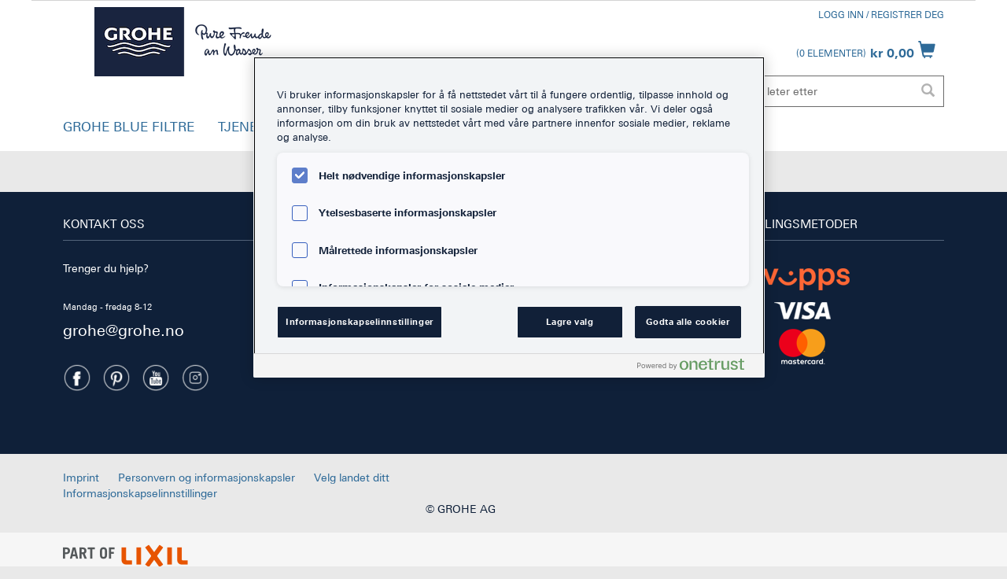

--- FILE ---
content_type: text/html;charset=UTF-8
request_url: https://shop.grohe.no/no_NO/water-recipes
body_size: 11888
content:
<!DOCTYPE html>
<html lang="no_NO">
<head>

	<title>
		Water Recipes | GROHE Shop Norway</title>

	<meta http-equiv="Content-Type" content="text/html; charset=utf-8"/>
	<meta http-equiv="X-UA-Compatible" content="IE=edge">
	<meta charset="utf-8">
	<meta name="viewport" content="width=device-width, initial-scale=1, user-scalable=no">

	<link rel="canonical" href="https://shop.grohe.no/no_NO/water-recipes" />

	<meta name="keywords">
<meta name="description">
<meta name="robots" content="noIndex,nofollow">
<link rel="shortcut icon" type="image/x-icon" media="all" href="/" />
			<link rel="apple-touch-icon" href="/" />
		<link rel="stylesheet" type="text/css" media="all" href="/_ui/responsive/theme-grohe/css/style.css"/>
		<link rel="stylesheet" type="text/css" media="all" href="/_ui/addons/adyenv6b2ccheckoutaddon/responsive/common/css/adyenv6b2ccheckoutaddon.css"/>
		<link rel="stylesheet" type="text/css" media="all" href="/_ui/addons/grohecheckoutaddon/responsive/common/css/grohecheckoutaddon.css"/>
		<link rel="stylesheet" type="text/css" media="all" href="/_ui/addons/grohecheckoutaddon/responsive/common/css/adyen.cardtype.css"/>
		<link rel="stylesheet" type="text/css" media="all" href="/_ui/addons/grohecheckoutaddon/responsive/common/css/grohe-adyen-override.css"/>
		<link rel="stylesheet" type="text/css" media="all" href="/_ui/addons/smarteditaddon/responsive/common/css/smarteditaddon.css"/>
		<!-- if empty cookiepolicycomponent.jsp will be used -->
		<!-- OneTrust Cookies Consent Notice start for grohe-x.com -->
		<script type="text/javascript" src="https://cdn.cookielaw.org/consent/bcdcd1b0-86e0-4b29-a1e4-ef6247d70e7b/OtAutoBlock.js" ></script>
		<script src="https://cdn.cookielaw.org/scripttemplates/otSDKStub.js" data-document-language="true" type="text/javascript" charset="UTF-8" data-domain-script="bcdcd1b0-86e0-4b29-a1e4-ef6247d70e7b" ></script>
		<script type="text/javascript">
			function OptanonWrapper() { }
		</script>
		<!-- OneTrust Cookies Consent Notice end for grohe-x.com -->
	<script type="text/javascript" src="/_ui/shared/js/analyticsmediator.js"></script>
<!-- jentis tracking -->
<script>
  (function (sCDN, sCDNProject, sCDNWorkspace, sCDNVers) {
    if (
        window.localStorage !== null &&
        typeof window.localStorage === "object" &&
        typeof window.localStorage.getItem === "function" &&
        window.sessionStorage !== null &&
        typeof window.sessionStorage === "object" &&
        typeof window.sessionStorage.getItem === "function"
    ) {
      sCDNVers =

          window.sessionStorage.getItem("jts_preview_version") ||
          window.localStorage.getItem("jts_preview_version") ||
          sCDNVers;
    }
    window.jentis = window.jentis || {};
    window.jentis.config = window.jentis.config || {};
    window.jentis.config.frontend = window.jentis.config.frontend || {};
    window.jentis.config.frontend.cdnhost =
        sCDN + "/get/" + sCDNWorkspace + "/web/" + sCDNVers + "/";
    window.jentis.config.frontend.vers = sCDNVers;
    window.jentis.config.frontend.env = sCDNWorkspace;
    window.jentis.config.frontend.project = sCDNProject;
    window._jts = window._jts || [];
    var f = document.getElementsByTagName("script")[0];
    var j = document.createElement("script");
    j.async = true;
    j.src = window.jentis.config.frontend.cdnhost + "q9kdpj.js";
    f.parentNode.insertBefore(j, f);
  })("https://g5xuiu.grohe.no","shop-grohe-no","live", "_");

  _jts.push({ track: "pageview" });
  _jts.push({ track: "submit" });
</script>
<script type="text/javascript">
/* Google Analytics */

var googleAnalyticsTrackingId = 'your_google_analytics_tracking_id';
var _gaq = _gaq || [];
_gaq.push(['_setAccount', googleAnalyticsTrackingId]);


		_gaq.push(['_trackPageview']);
	

(function() {
	var ga = document.createElement('script'); ga.type = 'text/javascript'; ga.async = true;
	ga.src = ('https:' == document.location.protocol ? 'https://ssl' : 'http://www') + '.google-analytics.com/ga.js';
	var s = document.getElementsByTagName('script')[0]; s.parentNode.insertBefore(ga, s);
})();


function trackAddToCart_google(productCode, quantityAdded) {
	_gaq.push(['_trackEvent', 'Cart', 'AddToCart', productCode, quantityAdded]);
}

function trackRemoveFromCart(productCode, initialQuantity) {
	_gaq.push(['_trackEvent', 'Cart', 'RemoveFromCart', productCode, initialQuantity]);
}

window.mediator.subscribe('trackAddToCart', function(data) {
	if (data.productCode && data.quantity)
	{
		trackAddToCart_google(data.productCode, data.quantity);
	}
});

window.mediator.subscribe('trackRemoveFromCart', function(data) {
	if (data.productCode && data.initialCartQuantity)
	{
		trackRemoveFromCart(data.productCode, data.initialCartQuantity);
	}
});
</script>
<script type="text/javascript">
        /* Google Tag Manager */
        var gtm = {};
        gtm.plpClickData = {};
        gtm.plpClickDataEvent = {};
        gtm.addToCartData = {};
        gtm.addToCartDataEvent = {};
        gtm.removeFromCartData = {};
        gtm.updateCartData = {};
        gtm.removeFromCartDataEvent = {};
        gtm.beginCheckoutEvent = null;
        gtm.addPaymentInfo = null;
        gtm.addShippingInfo = null;
        gtm.dataLayerPdpImpression = null;
        gtm.dataLayerViewItem = null;
        gtm.dataLayerPlpImpression = null;
        gtm.dataLayerViewItemList = null;
        gtm.universalTagManagerToggle = false;


        // Define dataLayer and the gtag function.
        window.dataLayer = window.dataLayer || [];
        function gtag(){dataLayer.push(arguments);}

        // Default ad_storage to 'denied'.
        gtag('consent', 'default', {
            'ad_storage': 'denied',
            'analytics_storage': 'denied',
            'functionality_storage': 'denied',
            'personalization_storage': 'denied',
            'security_storage': 'denied',
            'ad_user_data': 'denied',
            'ad_personalization': 'denied',
            'wait_for_update': 500

        });

        window.dataLayer.push ({
            'pageName': window.location.pathname + window.location.search,
            'pageCountry':'no',
            'pageLanguage': 'no',
            'pagePool':'europe',
            'pageArea':'shop',
            'pageScope':'b2c'
        });


        (function(w,d,s,l,i){
            let universalAnalyticsTrackingIds = 'UA-56421285-1,UA-56421285-6,UA-56421285-2,UA-56421285-3,UA-56450108-1,UA-56450108-2,UA-56450108-3,UA-56450108-4,UA-56450108-5,UA-56450108-6,UA-56450108-7,UA-56450108-8,UA-56450108-9,UA-56450108-10,UA-56450108-11,UA-56450108-12,UA-56450108-13,UA-56450108-14,UA-56450108-15,UA-56450108-16,UA-56450108-17,UA-56450108-18,UA-56450108-21,UA-56450108-19,UA-56450108-20,UA-56450108-22,UA-56450108-23,UA-56450108-24,UA-56450108-25,UA-56450108-26,UA-56450108-27,UA-56450108-28,UA-56450108-29,UA-56450108-30,UA-56450108-31,UA-56450108-32,UA-56450108-33,UA-56450108-35,UA-56659999-1,UA-56659999-2,UA-56659999-4,UA-56659999-5,UA-56659999-3,UA-62657256-1,UA-62657256-2,UA-62657256-3,UA-62657256-4,UA-62657256-5,UA-62657256-6,UA-62657256-7,UA-62657256-8,UA-62657256-9,UA-62657256-10,UA-62657256-11,UA-62657256-12,UA-62657256-13,UA-62657256-14,UA-62657256-15,UA-62657256-16,UA-62648853-1,UA-62648853-3,UA-62648853-2,UA-62648853-4,UA-62648853-5';
            let universalAnalyticsTrackingIdsTable = universalAnalyticsTrackingIds.split(',');
            if(!false){
                for(let id in universalAnalyticsTrackingIdsTable) {
                    window['ga-disable-'.concat(universalAnalyticsTrackingIdsTable[id])] = true;
                }
            }
            w[l]=w[l] ||[];
            w[l].push({'gtm.start': new Date().getTime(),event:'gtm.js'});
            var f=d.getElementsByTagName(s)[0],
            j=d.createElement(s),dl=l!='dataLayer'?'&l='+l:'';j.async=true;j.setAttribute('class','optanon-category-C0001');j.src=
            'https://www.googletagmanager.com/gtm.js?id='+i+dl;f.parentNode.insertBefore(j,f);
        })(window,document,'script','dataLayer','GTM-PGZM7P');

        dataLayer.unshift({
  "hashedUserData" : {
    "sha256" : {
      "email" : ""
    }
  }
});</script>





  








<script src="https://code.jquery.com/jquery-3.5.0.js"></script>
</head>

<body data-site-uid="grohe-no" data-cart-guid=""
	  class="page-Wasserrezepte pageType-ContentPage template-pages-layout-contentLayout2Page pageLabel--water-recipes smartedit-page-uid-Wasserrezepte smartedit-page-uuid-eyJpdGVtSWQiOiJXYXNzZXJyZXplcHRlIiwiY2F0YWxvZ0lkIjoiZ3JvaGVDb250ZW50Q2F0YWxvZyIsImNhdGFsb2dWZXJzaW9uIjoiT25saW5lIn0= smartedit-catalog-version-uuid-groheContentCatalog/Online  language-no_NO">

	<!-- Google Tag Manager (noscript) -->
			<noscript><iframe src="https://www.googletagmanager.com/ns.html?id=GTM-PGZM7P"
						  height="0" width="0" style="display:none;visibility:hidden"></iframe></noscript>
			<!-- End Google Tag Manager (noscript) -->
		<div class="branding-mobile hidden-md hidden-lg">
			<div class="js-mobile-logo">
				</div>
		</div>
		<main data-currency-iso-code="NOK">
			<a href="#skip-to-content" class="skipTolink" data-role="none" aria-label="Hopp til innhold">Hopp til innhold</a>
			<a href="#skiptonavigation" class="hidden-xs hidden-sm skipTolink" data-role="none" aria-label="Hopp til navigasjon">Hopp til navigasjon</a>


			<header class="js-mainHeader">
    <div class="container">
        <div class="row">
            <nav class="navigation navigation--top hidden-xs hidden-sm">
                <div class="col-sm-12 col-md-3">
                    <div class="nav__left js-site-logo">
                        <div class="yCmsComponent yComponentWrapper">
<div class="banner__component simple-banner">
	<a href="/no_NO/"><img title="GROHE Shop"
				alt="GROHE Shop" src="/medias/logo-hybris.png?context=[base64]"></a>
		</div></div></div>
                </div>
                <div class="col-sm-12 col-md-4">
                    <ul class="nav__links nav__links--account">
                        <li>
                            </li>
                    </ul>
                    <div class="nav__left">
                        <div class="yCmsContentSlot container">
<div class="content"></div></div></div>
                </div>


                <div class="col-sm-12 col-md-5">
                    <div class="nav__right">
                        <ul class="nav__links nav__links--account">
                            <li class="liOffcanvas">
                                        <a href="/no_NO/login">
                                                Logg inn / Registrer deg</a>
                                        </li>
                                </ul>
                    </div>
                </div>
				</nav>
            <div class="hidden-xs hidden-sm js-secondaryNavAccount collapse" id="accNavComponentDesktopOne">
                <ul class="nav__links">

                </ul>
            </div>
            <div class="hidden-xs hidden-sm js-secondaryNavCompany collapse" id="accNavComponentDesktopTwo">
                <ul class="nav__links js-nav__links">

                </ul>
            </div>
            <nav class="navigation navigation--middle js-navigation--middle">
                <div class="mobile__nav__row mobile__nav__row--table">
                    <div class="mobile__nav__row--table-group">
                        <div class="mobile__nav__row--table-row">
                            <div class="mobile__nav__row--table-cell visible-xs hidden-sm">
                                <button class="mobile__nav__row--btn btn mobile__nav__row--btn-menu js-toggle-sm-navigation js-toggle-sm-navigation--open"
                                        type="button" aria-label="Åpne navigasjon {0}" aria-expanded="false">
                                    <span class="glyphicon glyphicon-align-justify"></span>
                                </button>
                            </div>
                            <div class="mobile__nav__row--table-cell visible-xs hidden-sm">
                                <ul class="nav__links nav__links--account">
                                    <li>
                                        </li>
                                </ul>
                            </div>


                            <div class="mobile__nav__row--table-cell visible-xs mobile__nav__row--seperator">
                                <button class="mobile__nav__row--btn btn mobile__nav__row--btn-search js-toggle-xs-search hidden-sm hidden-md hidden-lg"
                                            type="button"
                                            aria-label="Åpne søk" aria-expanded="false">
                                        <span class="glyphicon glyphicon-search"></span>
                                    </button>
                                </div>

                            <div class="yCmsContentSlot miniCartSlot componentContainer mobile__nav__row--table hidden-sm hidden-md hidden-lg">
<div class="yCmsComponent mobile__nav__row--table-cell">
<div id="closeAddToCartTitle" class="display-none">Lukk handlekurvvisning</div>
<div class="nav-cart">
	<button 	class="mini-cart-link js-mini-cart-link"
		data-mini-cart-url="/no_NO/cart/rollover/MiniCart"
		data-mini-cart-refresh-url="/no_NO/cart/miniCart/SUBTOTAL"
		data-mini-cart-name="Innkøpsskurv"
		data-mini-cart-empty-name="Tom handlekurv"
		data-mini-cart-items-text="Elementer"
		aria-label="Åpne handlekurv"
		type="button"
		>
		<div class="mini-cart-icon">
			<span class="glyphicon glyphicon-shopping-cart "></span>
		</div>
		<div class="mini-cart-price js-mini-cart-price hidden-xs hidden-sm">
				kr 0,00</div>
			<div class="mini-cart-count js-mini-cart-count"><span class="nav-items-total">0<span class="items-desktop hidden-xs">&nbsp;Elementer</span></span></div>
		</button>
</div>
<div class="mini-cart-container js-mini-cart-container"></div>
</div></div></div>
                    </div>
                </div>
                <div class="row desktop__nav">
                    <div class="nav__right col-xs-6 col-sm-8 col-md-9 hidden-xs">
                        <div class="row">
                            <div class="col-sm-2 hidden-xs visible-sm mobile-menu">
                                <button class="btn js-toggle-sm-navigation" type="button">
                                    <span class="glyphicon glyphicon-align-justify"></span>
                                </button>
                            </div>
                            <div class="col-sm-2 hidden-xs visible-sm">
                                <ul class="nav__links nav__links--account">
                                    <li>
                                        </li>
                                </ul>
                            </div>
                            <div class="col-sm-8 col-md-12">
                                <ul class="nav__links nav__links--shop_info">
                                    <li>
                                        </li>

                                    <li>
                                        <div class="yCmsContentSlot componentContainer">
<div class="yCmsComponent">
<div id="closeAddToCartTitle" class="display-none">Lukk handlekurvvisning</div>
<div class="nav-cart">
	<button 	class="mini-cart-link js-mini-cart-link"
		data-mini-cart-url="/no_NO/cart/rollover/MiniCart"
		data-mini-cart-refresh-url="/no_NO/cart/miniCart/SUBTOTAL"
		data-mini-cart-name="Innkøpsskurv"
		data-mini-cart-empty-name="Tom handlekurv"
		data-mini-cart-items-text="Elementer"
		aria-label="Åpne handlekurv"
		type="button"
		>
		<div class="mini-cart-icon">
			<span class="glyphicon glyphicon-shopping-cart "></span>
		</div>
		<div class="mini-cart-price js-mini-cart-price hidden-xs hidden-sm">
				kr 0,00</div>
			<div class="mini-cart-count js-mini-cart-count"><span class="nav-items-total">0<span class="items-desktop hidden-xs">&nbsp;Elementer</span></span></div>
		</button>
</div>
<div class="mini-cart-container js-mini-cart-container"></div>
</div></div></li>
                                </ul>
                            </div>
                        </div>
                    </div>
                    <div class="nav__left col-xs-12 col-sm-4 col-md-3 ">
                        <div class="row">
                            <div class="col-xs-12 pull-right">
                                <div class="site-search">
                                    <div class="yCmsComponent">
<div class="ui-front">
	<form name="search_form_SearchBox" method="get"
		action="/no_NO/search/">
		<div class="input-group">
			<input type="text" id="js-site-search-input"
					class="form-control js-site-search-input" name="text" value=""
                    maxlength="100" placeholder="Jeg leter etter"
					data-options='{"autocompleteUrl" : "/no_NO/search/autocomplete/SearchBox","minCharactersBeforeRequest" : "3","waitTimeBeforeRequest" : "500","displayProductImages" : true}'>
			<span class="input-group-btn"> <button class="btn btn-link js_search_button" type="submit" aria-label="Utfør søk" disabled="true">
						<span class="glyphicon glyphicon-search"></span>
					</button>
				</span>
		</div>
	</form>

</div>
</div></div>
                            </div>
                        </div>
                    </div>
                </div>
            </nav>
</div>
    </div>
    <div id="skiptonavigation" class="visible-sm"></div>
    <nav class="navigation navigation--bottom js_navigation--bottom js-enquire-offcanvas-navigation" role="navigation">
        <ul class="sticky-nav-top hidden-lg hidden-md js-sticky-user-group hidden-md hidden-lg">
                </ul>
        <div class="navigation__overflow">
            <ul data-trigger="#signedInUserOptionsToggle"
                class="nav__links nav__links--products nav__links--mobile js-userAccount-Links js-nav-collapse-body offcanvasGroup1 collapse in hidden-md hidden-lg">
                    </ul>
            <div class="container">
                <ul class="nav__links nav__links--products js-offcanvas-links">
                    <li
                                class="auto nav__links--primary nav__links--primary-has__sub js-enquire-has-sub"
                                tabindex="0"
                                role="button"
                                tabindex="0"
                                aria-haspopup="true"
                                aria-expanded="false"
                                aria-controls="submenu-KitchenAccessoriesNavNode"
                                aria-label="Åpne undermeny for GROHE BLUE FILTRE"
                                
                        >
                            <span class="yCmsComponent nav__link js_nav__link">
<a href="/no_NO/c/kitchen-accessories" title="GROHE BLUE FILTRE">GROHE BLUE FILTRE</a></span><span class="glyphicon  glyphicon-chevron-right hidden-md hidden-lg nav__link--drill__down js_nav__link--drill__down">
                                </span>
                                <div class="sub__navigation js_sub__navigation" id="submenu-KitchenAccessoriesNavNode" role="menu" aria-hidden="true">
                                    <div class="container">
                                        <div class="col-md-12 col-lg-12">
                                            <button type="button" aria-label="Tilbake til forrige navigasjon" class="sm-back js-enquire-sub-close hidden-md hidden-lg">
                                                Tilbake</button>
                                            <div class="row">
                                                <div class="sub-navigation-section col-md-12 col-lg-12">
                                                            <div class="col-lg-9 menu-container-content-left">
                                                                <div class="row  hidden-xs">
                                                                            <h3>Tilbehør til kjøkkenet</h3>
                                                                            <a href="/no_NO/c/kitchen-accessories" class="link col-lg-4" aria-label="Gå til Tilbehør til kjøkkenet">
                                                                                <i class="pull-right glyphicon glyphicon-arrow-right"></i> &nbsp;
                                                                                <span> Gå til Tilbehør til kjøkkenet</span>
                                                                            </a>
                                                                        </div>
                                                                    <div class="row">
                                                                    <ul class="sub-navigation-list ">
                                                                        <li>
                                                                                        </li>
                                                                                <li>
                                                                                        </li>
                                                                                <li>
                                                                                        <a href="/no_NO/c/grohe-blue-filters" class="menu--list-item-link" aria-label="Vis detaljer om <br>GROHE Filtere">
            <div class="col-lg-2 pull-left thumbnail-item">
                <h4 class="caption"><br>GROHE Filtere</h4>
                <img src="/medias/ZZH-T40404F01-000-01.jpg?context=[base64]" class="img-responsive  hidden-xs" alt="GROHE Filtere">
            </div>
        </a>
    </li>
                                                                                <li>
                                                                                        <a href="/no_NO/c/grohe-blue-accessories" class="menu--list-item-link" aria-label="Vis detaljer om Glass og drikkeflasker">
            <div class="col-lg-2 pull-left thumbnail-item">
                <h4 class="caption">Glass og drikkeflasker</h4>
                <img src="/medias/ZZH-T40405F43-000-01.jpg?context=[base64]" class="img-responsive  hidden-xs" alt="Glass og drikkeflasker">
            </div>
        </a>
    </li>
                                                                                <li>
                                                                                        </li>
                                                                                <li>
                                                                                        </li>
                                                                                <li>
                                                                                        <a href="/no_NO/c/spare-parts" class="menu--list-item-link" aria-label="Vis detaljer om <br>Reservedeler">
            <div class="col-lg-2 pull-left thumbnail-item">
                <h4 class="caption"><br>Reservedeler</h4>
                <img src="/medias/40843000.jpg?context=[base64]" class="img-responsive  hidden-xs" alt="Reservedeler">
            </div>
        </a>
    </li>
                                                                                </ul>
                                                                </div>
                                                            </div>
                                                            <div class="col-lg-3 menu-container-content-right">
                                                                <ul>
                                                                    <li>
                                                                                    <a href ="/no_NO/filter-technology" class="menu--list-item-simple-link" aria-label="Vis detaljer om BWT-teknologi">
                <i class="glyphicon glyphicon glyphicon-info-sign hidden-xs"></i> &nbsp;
                <span>BWT-teknologi</span>
            </a>
        </li>
                                                                            <li>
                                                                                    <a href ="/no_NO/productfinder" class="menu--list-item-simple-link" aria-label="Vis detaljer om Hjelp meg med å velge riktig tilbehør til mitt vannsystem">
                <i class="glyphicon glyphicon glyphicon-th-large hidden-xs"></i> &nbsp;
                <span>Hjelp meg med å velge riktig tilbehør til mitt vannsystem</span>
            </a>
        </li>
                                                                            <li>
                                                                                    </li>
                                                                            </ul>
                                                            </div>
                                                        </div>
                                                    </div>
                                        </div>
                                    </div>
                                </div>
                            </li>
                        <li
                                class="auto nav__links--primary nav__links--primary-has__sub js-enquire-has-sub"
                                tabindex="0"
                                role="button"
                                tabindex="0"
                                aria-haspopup="true"
                                aria-expanded="false"
                                aria-controls="submenu-Services"
                                aria-label="Åpne undermeny for TJENESTER"
                                
                        >
                            <span class="yCmsComponent nav__link js_nav__link">
<a href="/no_NO/c/services" title="TJENESTER">TJENESTER</a></span><span class="glyphicon  glyphicon-chevron-right hidden-md hidden-lg nav__link--drill__down js_nav__link--drill__down">
                                </span>
                                <div class="sub__navigation js_sub__navigation" id="submenu-Services" role="menu" aria-hidden="true">
                                    <div class="container">
                                        <div class="col-md-12 col-lg-12">
                                            <button type="button" aria-label="Tilbake til forrige navigasjon" class="sm-back js-enquire-sub-close hidden-md hidden-lg">
                                                Tilbake</button>
                                            <div class="row">
                                                <div class="sub-navigation-section col-md-12 col-lg-12">
                                                            <div class="col-lg-9 menu-container-content-left">
                                                                <div class="row  hidden-xs">
                                                                            <h3>TJENESTER</h3>
                                                                            <a href="/no_NO/c/services" class="link col-lg-4" aria-label="Gå til TJENESTER">
                                                                                <i class="pull-right glyphicon glyphicon-arrow-right"></i> &nbsp;
                                                                                <span> Gå til TJENESTER</span>
                                                                            </a>
                                                                        </div>
                                                                    <div class="row">
                                                                    <ul class="sub-navigation-list ">
                                                                        <li>
                                                                                        </li>
                                                                                <li>
                                                                                        <a href="/no_NO/water-system-co2-bottle-exchange" class="menu--list-item-link" aria-label="Vis detaljer om Utskiftning av CO2-flasker">
            <div class="col-lg-2 pull-left thumbnail-item">
                <h4 class="caption">Utskiftning av CO2-flasker</h4>
                <img src="/medias/exchange-co2-5-4.jpg?context=[base64]" class="img-responsive  hidden-xs" alt="Utskiftning av CO2-flasker">
            </div>
        </a>
    </li>
                                                                                <li>
                                                                                        <a href="/no_NO/water-system-filter-exchange" class="menu--list-item-link" aria-label="Vis detaljer om Utskiftning av filter">
            <div class="col-lg-2 pull-left thumbnail-item">
                <h4 class="caption">Utskiftning av filter</h4>
                <img src="/medias/exchange-filter-5-4.jpg?context=[base64]" class="img-responsive  hidden-xs" alt="Utskiftning av filter">
            </div>
        </a>
    </li>
                                                                                <li>
                                                                                        <a href="/no_NO/cleaning-process" class="menu--list-item-link" aria-label="Vis detaljer om <br/>Renseprosess">
            <div class="col-lg-2 pull-left thumbnail-item">
                <h4 class="caption"><br/>Renseprosess</h4>
                <img src="/medias/cleaning-5-4.jpg?context=[base64]" class="img-responsive  hidden-xs" alt="Renseprosess">
            </div>
        </a>
    </li>
                                                                                <li>
                                                                                        </li>
                                                                                <li>
                                                                                        </li>
                                                                                <li>
                                                                                        <a href="/no_NO/watersystems-app" class="menu--list-item-link" aria-label="Vis detaljer om GROHE water system appen">
            <div class="col-lg-2 pull-left thumbnail-item">
                <h4 class="caption">GROHE water system appen</h4>
                <img src="/medias/Watersystems-Key-Visual-5-4.jpg?context=[base64]" class="img-responsive  hidden-xs" alt="GROHE water system appen">
            </div>
        </a>
    </li>
                                                                                </ul>
                                                                </div>
                                                            </div>
                                                            <div class="col-lg-3 menu-container-content-right">
                                                                <ul>
                                                                    </ul>
                                                            </div>
                                                        </div>
                                                    </div>
                                        </div>
                                    </div>
                                </div>
                            </li>
                        </ul>
            </div>
        </div>
    </nav>
<!-- HCW-916: As there is a problem with the mobile view and the restricted category with
the subcategories, we chck, whether the element "nav__links--primary-has__sub" does not contain
a subnode span with a link ("yCmsComponent"), we want to hide the glyphicon span with the
underlying content by adding hidden-sm and hidden-xs to the class specification.
-->
<script type="text/javascript">

    function containsLink(nodeChildren) {
        for (var k = 0; k < nodeChildren.length; k++) {
            var componentTag = "yCmsComponent";
            if (nodeChildren[k].getAttribute("class").indexOf(componentTag) !== -1) {
                return true;
            }
        }
        return false;
    }

    var components = document.getElementsByClassName("nav__links--primary-has__sub");
    if (components !== undefined && components.length > 0) {
        for (var i = 0; i < components.length; i++) {
            var childnodes = components[i].children;
            if (childnodes !== undefined && childnodes.length > 0) {
                if (!containsLink(childnodes)) {
                    for (var h = 0; h < childnodes.length; h++) {
                        var classAttr = childnodes[h].getAttribute("class");
                        if (classAttr.indexOf("glyphicon") !== -1) {
                            classAttr += " hidden-xs hidden-sm"
                            childnodes[h].setAttribute("class", classAttr);
                        }
                    }
                }
            }
        }
    }
</script></header>

<div id="skip-to-content"></div>

			<div>
				<div class="container">
		<div class="row">
			</div>
		<div class="row">
			<div class="row">
				<div class="col-md-6">
					<div class="yCmsContentSlot content-layout-left-slot">
</div></div>
				<div class="col-md-6">
					<div class="yCmsContentSlot content-layout-right-slot">
</div></div>
			</div>
		</div>
		<div class="row">
			<div class="col-xs-12">
				<div class="yCmsContentSlot">
</div></div>
		</div>
	</div>
</div>
			<footer class="grohe-footer">
    <div class="container">
        <div class="footer__top">
        <div class="row">
            <div class="col-sm-12 col-md-3">
                <div class="row">
                    <div class="footer__nav--container col-xs-12">
                        <div class="footer--column">
                            <h3 class="column--headline">KONTAKT OSS</h3>
                            <div class="column--content">
                                <p class="contact-headline">Trenger du hjelp?</p>
                                <a href="tel:" class="contact-phone">
                                    </a>
                                <span class="contact-working-hours">Mandag - fredag ​​8-12</span>
                                <a class="contact-mail" href="mailto:grohe@grohe.no">
                                    grohe@grohe.no</a>
                                <div class="social-media clearfix">
                                    <a target="_blank" href="https://www.facebook.com/grohe.enjoywater" class="share-icon" rel="nofollow" aria-label="Facebook">
                                            <img src="/medias/Facebook-White.png?context=[base64]" alt="Facebook" width="36" height="36" />
                                        </a>
                                    <a target="_blank" href="https://de.pinterest.com/grohe/" class="share-icon" rel="nofollow" aria-label="Pinterest">
                                            <img src="/medias/Pinterest-White.png?context=[base64]" alt="Pinterest" width="36" height="36" />
                                        </a>
                                    <a target="_blank" href="https://www.youtube.com/grohe" class="share-icon" rel="nofollow" aria-label="Youtube">
                                            <img src="/medias/YouTube-White.png?context=[base64]" alt="Youtube" width="36" height="36" />
                                        </a>
                                    <a target="_blank" href="https://www.instagram.com/grohe_global/" class="share-icon" rel="nofollow" aria-label="Instagramm">
                                            <img src="/medias/Instagram-White.png?context=[base64]" alt="Instagramm" width="36" height="36" />
                                        </a>
                                    </div>
                            </div>
                        </div>
                    </div>
                </div>
            </div>
            <div class="col-xs-12 col-md-6">
                <div class="row">
                    <div class="footer__nav--container col-xs-12 col-sm-6">
                                    <div class="footer--column">
                                        <h3 class="column--headline">INFORMASJON</h3>
                                        <ul class="footer__nav--links">
                                            <li class="yCmsComponent footer__link">
<a href="/no_NO/help" title="Hjelp">Hjelp</a></li><li class="yCmsComponent footer__link">
<a href="/no_NO/productfinder" title="Grohe Blue Produktsøk">Grohe Blue Produktsøk</a></li><li class="yCmsComponent footer__link">
<a href="/no_NO/dangerous-goods-return" title="Returnering av farlig gods">Returnering av farlig gods</a></li><li class="yCmsComponent footer__link">
<a href="/no_NO/return-electronic-goods"></a></li><li class="yCmsComponent footer__link">
<a href="/no_NO/register-newsletter" title="Abonner på vårt nyhetsbrev" target="_blank" rel="noopener noreferrer">Abonner på vårt nyhetsbrev</a></li></ul>
                                    </div>
                                </div>
                            <div class="footer__nav--container col-xs-12 col-sm-6">
                                    <div class="footer--column">
                                        <h3 class="column--headline">TJENESTER </h3>
                                        <ul class="footer__nav--links">
                                            <li class="yCmsComponent footer__link">
<a href="/no_NO/delivery" title="Levering">Levering</a></li><li class="yCmsComponent footer__link">
<a href="/no_NO/payment-methods" title="Betalingsmetoder">Betalingsmetoder</a></li><li class="yCmsComponent footer__link">
<a href="/no_NO/returns" title="Avbestillingsvilkår">Avbestillingsvilkår</a></li><li class="yCmsComponent footer__link">
<a href="/no_NO/terms-and-conditions" title="Vilkår og betingelser">Vilkår og betingelser</a></li><li class="yCmsComponent footer__link">
<a href="/no_NO/warranty" title="Garanti">Garanti</a></li></ul>
                                    </div>
                                </div>
                            </div>
            </div>
            <div class="col-xs-12 col-md-3">
                <div class="row">
                    <div class="footer__nav--container col-xs-12">
                        <div class="footer--column">
                            <h3 class="column--headline">Betalingsmetoder</h3>
                            <img src="/medias/payment-methods-no.png?context=[base64]" alt="Vipps, Visa, Mastercard" />
                                    </div>
                    </div>
                </div>
            </div>
        </div>
    </div>
    <button type="button" id="js-scroll-top-btn" class="scroll-top-btn">
        <span class="glyphicon glyphicon-chevron-up"></span>
    </button>
</div>
    <div class="footer__bottom">
    <div class="footer__copyright">
        <div class="container">
            <div class="row">
                <div class="footer-bottom-left col-xs-12 col-md-7">
                    <span class="yCmsComponent">
<a href="/no_NO/imprint" title="Imprint">Imprint</a></span><span class="yCmsComponent">
<a href="/no_NO/privacy-and-cookies" title="Personvern og informasjonskapsler">Personvern og informasjonskapsler</a></span><span class="yCmsComponent">
<a href="https://shop.grohe.com" id="js_country_selector" title="Velg landet ditt">Velg landet ditt</a></span><span class="yCmsComponent">
<a href="#" class="ot-sdk-show-settings" title="Cookie Settings">Cookie Settings</a></span></div>
                <div class="footer-bottom-right col-xs-12 col-md-6">©  GROHE AG</div>
            </div>
        </div>
    </div>
    <div class="footer__partners">
        <div class="container">
            <div class="row">
                <div class="footer-bottom-left col-xs-12 col-md-6">
                    <img src="/medias/?context=bWFzdGVyfGltYWdlc3wzMjU2fGltYWdlL3BuZ3xjM2x6TFcxaGMzUmxjaTlwYldGblpYTXZhR015TDJnellTODROemsyTkRrME9EVTJNakl5fGZjYWE1ZDhkM2MyZjIzZTc5ODg1M2NjNTY0NTg1NTYxMTE1MzVlNDJlZDE5YzIzNDU2MjhmMzE2YWE4MzU0OGE" alt="Part of Lixil" />
                            </div>
                <div class="footer-bottom-right col-xs-12 col-md-6"></div>
            </div>
        </div>
    </div>
</div>
</footer>

</main>

	<!-- SOMEWHERE IN BODY SECTION -->


	<form name="accessiblityForm">
		<input type="hidden" id="accesibility_refreshScreenReaderBufferField" name="accesibility_refreshScreenReaderBufferField" value=""/>
	</form>
	<div id="ariaStatusMsg" class="skip" role="status" aria-relevant="text" aria-live="polite"></div>

	<script type="text/javascript">

		/*<![CDATA[*/
		
		var ACC = { config: {} };
			ACC.config.contextPath = "";
			ACC.config.encodedContextPath = "/no_NO";
			ACC.config.commonResourcePath = "/_ui/responsive/common";
			ACC.config.themeResourcePath = "/_ui/responsive/theme-grohe";
			ACC.config.siteResourcePath = "/_ui/responsive/site-grohe-no";
			ACC.config.rootPath = "/_ui/responsive";	
			ACC.config.CSRFToken = "-zLMM_7ddiuhE04jqMLmlqT6LwIxBgskGZkzQU79ArxDrHT2yAr1UcrpEB-MK3hGnO_SpcLOAmAIZG8JKKsAeC-eYY10zkzD";
			ACC.pwdStrengthVeryWeak = 'Svært svak';
			ACC.pwdStrengthWeak = 'Svak';
			ACC.pwdStrengthMedium = 'Middels';
			ACC.pwdStrengthStrong = 'Sterk';
			ACC.pwdStrengthVeryStrong = 'Svært kort';
			ACC.pwdStrengthUnsafePwd = 'password.strength.unsafepwd';
			ACC.pwdStrengthTooShortPwd = 'For kort';
			ACC.pwdStrengthHintText = 'Passordet må inneholde minst 14 tegn og må inneholde minst en liten bokstav, stor bokstav og spesialtegn ("{0}").';
			ACC.accessibilityLoading = 'Laster... Vent litt...';
			ACC.accessibilityStoresLoaded = 'Lastet butikker ';
			ACC.config.googleApiKey="";
			ACC.config.googleApiVersion="3.7";
			ACC.config.cookiePolicyCookieName="cookiePolicyCookieName";
			ACC.config.pdpShowReviewTab=false;

			
			ACC.autocompleteUrl = '/no_NO/search/autocompleteSecure';

			
			ACC.config.loginUrl = '/no_NO/login';

			
			ACC.config.authenticationStatusUrl = '/no_NO/authentication/status';

			
		/*]]>*/
	</script>
	<script type="text/javascript">
	/*<![CDATA[*/
	ACC.addons = {};	//JS holder for addons properties
			
	
		ACC.addons.smarteditaddon = [];
		
	/*]]>*/
</script>
<script>
      var screenXs="480px";
      var screenSm="768px";
      var screenMd="992px";
      var screenLg="1200px";
      var screenXsMin="480px";
      var screenSmMin="768px";
      var screenMdMin="992px";
      var screenLgMin="1200px";
      var screenXsMax="767px";
      var screenSmMax="991px";
      var screenMdMax="1199px";
    </script>

    <script type="text/javascript" src="/_ui/shared/js/generatedVariables.js"></script><script type="text/javascript" src="/_ui/responsive/common/js/jquery-3.2.1.min.js"></script>

		<script type="text/javascript" src="/_ui/responsive/common/bootstrap/dist/js/bootstrap.min.js"></script>

		<script type="text/javascript" src="/_ui/responsive/common/js/enquire.min.js"></script>
		<script type="text/javascript" src="/_ui/responsive/common/js/Imager.min.js"></script>
		<script type="text/javascript" src="/_ui/responsive/common/js/jquery.blockUI-2.66.js"></script>
		<script type="text/javascript" src="/_ui/responsive/common/js/jquery.colorbox-min.js"></script>
		<script type="text/javascript" src="/_ui/responsive/common/js/jquery.form.min.js"></script>
		<script type="text/javascript" src="/_ui/responsive/common/js/jquery.hoverIntent.js"></script>
		<script type="text/javascript" src="/_ui/responsive/common/js/jquery.pstrength.custom-1.2.0.js"></script>
		<script type="text/javascript" src="/_ui/responsive/common/js/jquery.syncheight.custom.js"></script>
		<script type="text/javascript" src="/_ui/responsive/common/js/jquery.tabs.custom.js"></script>
		<script type="text/javascript" src="/_ui/responsive/common/js/jquery-ui-1.12.1.min.js"></script>
		<script type="text/javascript" src="/_ui/responsive/common/js/jquery.zoom.custom.js"></script>
		<script type="text/javascript" src="/_ui/responsive/common/js/owl.carousel.custom.js"></script>
		<script type="text/javascript" src="/_ui/responsive/common/js/jquery.tmpl-1.0.0pre.min.js"></script>
		<script type="text/javascript" src="/_ui/responsive/common/js/jquery.currencies.min.js"></script>
		<script type="text/javascript" src="/_ui/responsive/common/js/jquery.waitforimages.min.js"></script>
		<script type="text/javascript" src="/_ui/responsive/common/js/jquery.slideviewer.custom.1.2.js"></script>
		<script type="text/javascript" src="/_ui/responsive/common/js/swiper.min.js"></script>
		<script type="text/javascript" src="/_ui/responsive/common/js/jquery.elevateZoom-3.0.8.min.js"></script>

		<script type="text/javascript" src="/_ui/responsive/common/js/acc.gtm.js"></script>
		<script type="text/javascript" src="/_ui/responsive/common/js/acc.address.js"></script>
		<script type="text/javascript" src="/_ui/responsive/common/js/acc.autocomplete.js"></script>
		<script type="text/javascript" src="/_ui/responsive/common/js/acc.carousel.js"></script>
		<script type="text/javascript" src="/_ui/responsive/common/js/acc.cart.js"></script>
		<script type="text/javascript" src="/_ui/responsive/common/js/acc.cartitem.grohe.js"></script>
		<script type="text/javascript" src="/_ui/responsive/common/js/acc.checkout.js"></script>
		<script type="text/javascript" src="/_ui/responsive/common/js/acc.checkoutaddress.js"></script>
		<script type="text/javascript" src="/_ui/responsive/common/js/acc.checkoutsteps.js"></script>
		<script type="text/javascript" src="/_ui/responsive/common/js/acc.cms.js"></script>
		<script type="text/javascript" src="/_ui/responsive/common/js/acc.colorbox.js"></script>
		<script type="text/javascript" src="/_ui/responsive/common/js/acc.common.js"></script>
		<script type="text/javascript" src="/_ui/responsive/common/js/acc.forgottenpassword.js"></script>
		<script type="text/javascript" src="/_ui/responsive/common/js/acc.faq.js"></script>
		<script type="text/javascript" src="/_ui/responsive/common/js/acc.global.js"></script>
		<script type="text/javascript" src="/_ui/responsive/common/js/acc.hopdebug.js"></script>
		<script type="text/javascript" src="/_ui/responsive/common/js/acc.imagegallery.js"></script>
		<script type="text/javascript" src="/_ui/responsive/common/js/acc.langcurrencyselector.js"></script>
		<script type="text/javascript" src="/_ui/responsive/common/js/acc.minicart.js"></script>
		<script type="text/javascript" src="/_ui/responsive/common/js/acc.navigation.js"></script>
		<script type="text/javascript" src="/_ui/responsive/common/js/acc.order.js"></script>
		<script type="text/javascript" src="/_ui/responsive/common/js/acc.paginationsort.js"></script>
		<script type="text/javascript" src="/_ui/responsive/common/js/acc.payment.js"></script>
		<script type="text/javascript" src="/_ui/responsive/common/js/acc.paymentDetails.js"></script>
		<script type="text/javascript" src="/_ui/responsive/common/js/acc.product.js"></script>
		<script type="text/javascript" src="/_ui/responsive/common/js/acc.productDetail.grohe.js"></script>
		<script type="text/javascript" src="/_ui/responsive/common/js/acc.quickview.js"></script>
		<script type="text/javascript" src="/_ui/responsive/common/js/acc.ratingstars.js"></script>
		<script type="text/javascript" src="/_ui/responsive/common/js/acc.refinements.js"></script>
		<script type="text/javascript" src="/_ui/responsive/common/js/acc.sanitizer.js"></script>
		<script type="text/javascript" src="/_ui/responsive/common/js/acc.tabs.js"></script>
		<script type="text/javascript" src="/_ui/responsive/common/js/acc.termsandconditions.js"></script>
		<script type="text/javascript" src="/_ui/responsive/common/js/acc.track.js"></script>
		<script type="text/javascript" src="/_ui/responsive/common/js/acc.futurelink.js"></script>
		<script type="text/javascript" src="/_ui/responsive/common/js/acc.productorderform.js"></script>
		<script type="text/javascript" src="/_ui/responsive/common/js/acc.savedcarts.js"></script>
		<script type="text/javascript" src="/_ui/responsive/common/js/acc.multidgrid.js"></script>
		<script type="text/javascript" src="/_ui/responsive/common/js/acc.quickorder.js"></script>
		<script type="text/javascript" src="/_ui/responsive/common/js/acc.quote.js"></script>
		<script type="text/javascript" src="/_ui/responsive/common/js/acc.consent.js"></script>
	    <script type="text/javascript" src="/_ui/responsive/common/js/acc.rotatingimagescomponent.js"></script>
	    <script type="text/javascript" src="/_ui/responsive/common/js/acc.contactus.js"></script>
	    <script type="text/javascript" src="/_ui/responsive/common/js/acc.cookie.policy.js"></script>
		<script type="text/javascript" src="/_ui/responsive/common/js/acc.csv-import.js"></script>
		<script type="text/javascript" src="/_ui/responsive/common/js/acc.callbacks.js"></script>
		<script type="text/javascript" src="/_ui/responsive/common/js/acc.register.js"></script>
		<script type="text/javascript" src="/_ui/responsive/common/js/acc.pickupinstore-dummy.js"></script>
		<script type="text/javascript" src="/_ui/responsive/common/js/acc.priceSlider.js"></script>

		<script type="text/javascript" src="/_ui/responsive/common/js/_autoload.js"></script>

		<script type="text/javascript" src="/_ui/addons/adyenv6b2ccheckoutaddon/responsive/common/js/adyen_component_factory.js"></script>
		<script type="text/javascript" src="/_ui/addons/adyenv6b2ccheckoutaddon/responsive/common/js/adyen_form_validator.js"></script>
		<script type="text/javascript" src="/_ui/addons/adyenv6b2ccheckoutaddon/responsive/common/js/adyen.checkout.js"></script>
		<script type="text/javascript" src="/_ui/addons/adyenv6b2ccheckoutaddon/responsive/common/js/adyen_billingaddress.js"></script>
		<script type="text/javascript" src="/_ui/addons/adyenv6b2ccheckoutaddon/responsive/common/js/adyen_deliveryaddress.js"></script>
		<script type="text/javascript" src="/_ui/addons/adyenv6b2ccheckoutaddon/responsive/common/js/adyen_express_checkout.js"></script>
		<script type="text/javascript" src="/_ui/addons/grohecheckoutaddon/responsive/common/js/groheadyen.checkout.js"></script>
		<script type="text/javascript" src="/_ui/addons/grohecheckoutaddon/responsive/common/js/groheadyen_billingaddress.js"></script>
		<script type="text/javascript" src="/_ui/addons/grohecheckoutaddon/responsive/common/js/threeds2-js-utils.js"></script>
		<script type="text/javascript" src="/_ui/addons/smarteditaddon/shared/common/js/webApplicationInjector.js?allow-origin=backoffice.cs51dez4qu-groheagaz1-p1-public.model-t.cc.commerce.ondemand.com:443,backoffice.sapcx.grohe.com:443"></script>
		<script type="text/javascript" src="/_ui/addons/smarteditaddon/shared/common/js/reprocessPage.js"></script>
		<script type="text/javascript" src="/_ui/addons/smarteditaddon/shared/common/js/adjustComponentRenderingToSE.js"></script>
		<script type="text/javascript" src="/_ui/addons/smarteditaddon/responsive/common/js/smarteditaddon.js"></script>
		<script type="text/javascript">
        </script>

</body>

</html>


--- FILE ---
content_type: text/css;charset=UTF-8
request_url: https://shop.grohe.no/_ui/addons/grohecheckoutaddon/responsive/common/css/grohecheckoutaddon.css
body_size: 140
content:
/*Hide payment method specific selectors*/
.payment_method_details, .extra-fields-container
{
    display: none;
}

.checkout-paymentmethod li {
    list-style: none;
}


--- FILE ---
content_type: text/javascript;charset=UTF-8
request_url: https://shop.grohe.no/_ui/responsive/common/js/acc.cartitem.grohe.js
body_size: 797
content:
ACC.cartitem = {

    _autoload: [
        "bindCartItem"
    ],

    submitTriggered: false,

    bindCartItem: function ()
    {

        $('.js-execute-entry-action-button').on("click", function ()
        {
            var entryAction = $(this).data("entryAction");
            var entryActionUrl =  $(this).data("entryActionUrl");
            var entryProductCode =  $(this).data("entryProductCode");
            var entryInitialQuantity =  parseInt($(this).data("entryInitialQuantity"));
            var actionEntryNumbers =  $(this).data("actionEntryNumbers");

            if(entryAction == 'REMOVE')
            {
                ACC.track.trackRemoveFromCart(parseInt(actionEntryNumbers), entryProductCode, entryInitialQuantity);
            }

            var cartEntryActionForm = $("#cartEntryActionForm");
            var entryNumbers = actionEntryNumbers.toString().split(';');
            entryNumbers.forEach(function(entryNumber) {
                var entryNumbersInput = $("<input>").attr("type", "hidden").attr("name", "entryNumbers").val(entryNumber);
                cartEntryActionForm.append($(entryNumbersInput));
            });
            cartEntryActionForm.attr('action', entryActionUrl).submit();
        });

        $('.js-update-entry-quantity-input').on("change", function ()
        {
            ACC.cartitem.handleUpdateQuantity(this);
        });

        $('.js-update-entry-quantity-plus-button').on("click", function (e)
        {
            var quantityPlusButton = +1;
            ACC.cartitem.handleUpdateQuantity(this, e, quantityPlusButton);
        });

        $('.js-update-entry-quantity-minus-button').on("click", function (e)
        {
            var quantityMinusButton = -1;
            ACC.cartitem.handleUpdateQuantity(this, e, quantityMinusButton);
        });
    },

    handleUpdateQuantity: function (elementRef, event, quantityChangeAmount)
    {

        if (typeof quantityChangeAmount === 'undefined') {
            quantityChangeAmount=0;
        }

        var form = $(elementRef).closest('form');

        var productCode = form.find('input[name=productCode]').val();
        var initialCartQuantity = parseInt(form.find('input[name=initialQuantity]').val());
        var newCartQuantity = parseInt(form.find('.js-update-entry-quantity-input').val()) + quantityChangeAmount;
        var entryNumber = parseInt(form.find('input[name=entryNumber]').val());

        if(initialCartQuantity != newCartQuantity)
        {
            $("#quantity_" + entryNumber).val(newCartQuantity);
            $("#mobile_view_quantity_" + entryNumber).val(newCartQuantity);

            ACC.track.trackUpdateCart(entryNumber, productCode, initialCartQuantity, newCartQuantity);
            form.submit();

            return true;
        }

        return false;
    }
};


--- FILE ---
content_type: text/javascript;charset=UTF-8
request_url: https://shop.grohe.no/_ui/responsive/common/js/_autoload.js
body_size: 387
content:
//################################################################
//#### Autoload ---
//################################################################
// 
// ACC.sample={
// 	_autoload: [
// 		"samplefunction",
// 		["somefunction", "some expression to test"]
// 		["somefunction","some expression to test","elsefunction"]
// 	],

// 	samplefunction:function(){
// 		//... do some suff here, executed every time ...
// 	},

// 	somefunction:function(){
// 		//... do some suff here. if expression match ...
// 	},

// 	elsefunction:function(){
// 		//... do some suff here. if expression NOT match ...
// 	}

// }

//  // sample expression: $(".js-storefinder-map").length != 0


function _autoload(){
	$.each(ACC,function(section,obj){
		if($.isArray(obj._autoload)){
			$.each(obj._autoload,function(key,value){
				if($.isArray(value)){
					if(value[1]){
						ACC[section][value[0]]();
					}else{
						if(value[2]){
							ACC[section][value[2]]()
						}
					}
				}else{
					ACC[section][value]();
				}
			})
		}
	})
}

$(function(){
	_autoload();
});

--- FILE ---
content_type: text/javascript;charset=UTF-8
request_url: https://shop.grohe.no/_ui/responsive/common/js/acc.colorbox.js
body_size: 1027
content:
//Makes Color Box Responsive
var cboxOptions = {
	width: '95%',
	height: '95%',
	maxWidth: '960px',
	maxHeight: '960px',
}

$('.cbox-link').colorbox(cboxOptions);

$(window).resize(function(){

	if(!$('#colorbox').hasClass('variantSelectMobile')){
		$.colorbox.resize({
			width: window.innerWidth > parseInt(cboxOptions.maxWidth) ? cboxOptions.maxWidth : cboxOptions.width,
			height: window.innerHeight > parseInt(cboxOptions.maxHeight) ? cboxOptions.maxHeight : cboxOptions.height
		});
	}
});


ACC.colorbox = {
	config: {
		maxWidth:"100%",
		opacity:0.7,
		width:"auto",
		transition:"none",
		close:'<span class="glyphicon glyphicon-remove"></span>',
		title:'<h1 class="headline"><span class="headline-text">{title}</span></h1>',
		onComplete: function() {
			$.colorbox.resize();
			ACC.common.refreshScreenReaderBuffer();
		},
		onClosed: function() {
			ACC.common.refreshScreenReaderBuffer();
		}
	},


	open: function(title,config){
		var config = $.extend({},ACC.colorbox.config,config);
		const titleHtml = config.title.replace(/{title}/g,title)
		config.title = false;
		config.close = false;
		config.onComplete = function() {
			$.colorbox.resize();
			ACC.common.refreshScreenReaderBuffer();

			// remove default close button
			$("#cboxContent > #cboxClose").remove();
			$("#cboxContent > #cboxTitle").remove();

			// add custom header
			const closeAddToCartTitle = $('#closeAddToCartTitle').text()
			const customHeaderHtml = `
			<div class="cboxTitleContainer">
				<div id="cboxTitle">${titleHtml}</div>
				<button id="cboxClose" aria-label="${closeAddToCartTitle}">
					<span class="glyphicon glyphicon-remove"></span>
				</button>
			</div>
			`
			$("#cboxLoadedContent").prepend(customHeaderHtml);

			// add functionality for new close button
			const onClose = function(e){
				e.preventDefault();
				$.colorbox.close();
			};
			$("#cboxClose").on("click", onClose);

			// add roles for modal:
			$("#colorbox")
				.attr("role", "dialog")
				.attr("aria-modal", "true")
				.attr("aria-labelledby", "cboxTitle")
				.attr("tabindex", "-1");
			$('#cboxClose').focus();

			// add close escape handler
			$(document).on("keydown.accessibleModal", function (e) {
				if (e.key === "Escape") {
					$.colorbox.close();
				}
			});
		}


		config.onClosed = function () {
			ACC.common.refreshScreenReaderBuffer();
			$(document).off("keydown.accessibleModal"); // remove escape close handler
			setTimeout(() => {
				$('#addToCartButton').focus();
			})
		};
		return $.colorbox(config);
	},

	resize: function(){
		$.colorbox.resize();
	},

	close: function(){
		$.colorbox.close();
	}
};



--- FILE ---
content_type: text/javascript;charset=UTF-8
request_url: https://shop.grohe.no/_ui/addons/adyenv6b2ccheckoutaddon/responsive/common/js/adyen_component_factory.js
body_size: 4713
content:
class PaymentComponentFactory {

    constructor(checkout, checkoutHelper) {
        this.checkout = checkout;
        this.helper = checkoutHelper;

    }

    paymentConfiguration(label) {
        return {
            showPayButton: false,
            onChange: (state, component) => {
                if (!state.isValid) {
                    this.helper.enablePlaceOrder(label);
                }
            },
            onSubmit: (state, component) => {
                if (this.helper.isTermsAccepted(label)) {
                    if (!state.isValid) {
                        this.helper.enablePlaceOrder(label);
                        return;
                    }
                    this.helper.makePayment(state.data, component, this.helper.handleResult);
                } else {
                    this.helper.handleResult({resultCode: ErrorMessages.TermsNotAccepted}, true);
                    reject();
                }
            },
            onAdditionalDetails: (state, component) => {
                this.helper.submitDetails(state.data, this.helper.handleResult);
            },
            onError: (error, component) => {
                console.log('Something went wrong trying to make the Gift Card payment: ' + error);
                this.helper.handleResult({resultCode: ErrorMessages.PaymentError}, true);
            }
        };
    }

    createFromConfigs(paymentMethodConfigs) {
        for (let callback of Object.keys(paymentMethodConfigs)) {
            const params = paymentMethodConfigs[callback];
            if (params && params.hasOwnProperty('label') && !!params.label) {
                for (const label of params.label) {
                    const paramsWithLabel = {
                        ...params,
                        label: label
                    };
                    this[callback](paramsWithLabel);
                }
            } else {
                this[callback](params);
            }
        }
    }

    createCard(params) {
        const {allowedCards, showRememberDetails, cardHolderNameRequired, merchantDisplayName, shopperEmail} = params;

        const copyCardBrand = (event) => {
            this.helper.selectedCardBrand = event.brand;
        }

        this.helper.card = new AdyenWeb.Card(this.checkout, {
            showPayButton: false,
            type: 'card',
            hasHolderName: true,
            holderNameRequired: cardHolderNameRequired,
            storePaymentMethod: showRememberDetails ? 'askForConsent' : 'disabled',
            enableStoreDetails: showRememberDetails,
            brands: allowedCards,
            onBrand: copyCardBrand,
            clickToPayConfiguration: {
                merchantDisplayName: merchantDisplayName,
                shopperEmail: shopperEmail
            }
        }).mount("#card-div");

    }

    createOneClickCard(storedCardList) {
        if (storedCardList && storedCardList.length) {
            for (const storedCard of storedCardList) {
                const oneClickCardNode = document.getElementById("one-click-card_" + storedCard.storedPaymentMethodId);
                const oneClickCard = new AdyenWeb.Card(this.checkout, {...storedCard, showPayButton: false}).mount(oneClickCardNode);
                this.helper.oneClickCards[storedCard.storedPaymentMethodId] = oneClickCard;
            }
        }
    }

    createSepaDirectDebit() {

        const handleOnChange = (event) => {
            var sepaOwnerNameField = document.getElementById('sepaOwnerName');
            var sepaIbanNumberField = document.getElementById('sepaIbanNumber');

            var sepaOwnerName = event.data.paymentMethod["ownerName"]
            var sepaIbanNumber = event.data.paymentMethod["iban"]

            sepaOwnerNameField.value = sepaOwnerName;
            sepaIbanNumberField.value = sepaIbanNumber;
        }

        this.helper.sepaDirectDebit = new AdyenWeb.SepaDirectDebit(this.checkout, {
            showPayButton: false,
            onChange: handleOnChange
        }).mount('#adyen_hpp_sepadirectdebit_container')
    }

    createOnlinebankingIN() {
        new OnlineBankingIN(this.checkout, {onChange: this.handleOnChange}).mount('#adyen_hpp_onlinebanking_IN_container');

    }

    createOnlineBankingPL() {
        new OnlineBankingIN(this.checkout, {onChange: this.handleOnChange}).mount('#adyen_hpp_onlineBanking_PL_container');
    }

    createEps(epsDetails) {
        const eps = new AdyenWeb.EPS(this.checkout, {
            issuers: epsDetails, // The array of issuers coming from the /paymentMethods api call
            onChange: this.handleOnChange // Gets triggered once the shopper selects an issuer
        }).mount('#adyen_hpp_eps_container');
    }

    createUPI() {
        const label = this.getVisibleLabel();
        const uPINode = document.getElementById('adyen-component-button-container-' + label);

        const handlePaymentResult = (result, component) => {
            $.ajax({
                url: ACC.config.encodedContextPath + '/adyen/component/resultHandler',
                type: "POST",
                data: JSON.stringify({
                    resultCode: result.resultCode,
                }),
                contentType: "application/json; charset=utf-8",
                success: (data) => {
                    try {
                        window.location.href = ACC.config.encodedContextPath + "/" + data.replace("redirect:/", "");
                    } catch (e) {
                        console.log('Error redirecting the user to the placeOrder page');
                        this.helper.handleResult({resultCode: ErrorMessages.PaymentError}, true);
                    }
                },
                error: (xmlHttpResponse, exception) => {
                    var responseMessage = xmlHttpResponse.responseJSON;
                    if (xmlHttpResponse.status === 400) {
                        this.helper.handleResult(responseMessage, true);
                    } else {
                        console.log('Error on handling the redirect to the placeOrder page: ' + responseMessage);
                        this.helper.handleResult({resultCode: ErrorMessages.PaymentError}, true);
                    }
                }
            })
        }


        new UPI({
            onPaymentCompleted: handlePaymentResult,
            defaultMode: 'vpa',
            showPayButton: true,
        }).mount(uPINode);
    }

    createPaypal(params) {
        const {amount, isImmediateCapture, paypalMerchantId, label} = params;
        const paypal = new AdyenWeb.PayPal(this.checkout, {
            style: { // Optional configuration for PayPal payment buttons.
                layout: "vertical",
                color: "gold"
            },
            environment: this.checkout.options.environment,
            amount: {
                currency: amount.currency,
                value: amount.value
            },
            configuration: {
                intent: isImmediateCapture ? "capture" : "authorize",
                merchantId: (this.checkout.options.environment === 'test') ? null : paypalMerchantId,  // Your PayPal Merchant ID. Required for accepting live payments.
            },
            blockPayPalCreditButton: true,
            blockPayPalPayLaterButton: true,
            onInit: (data, actions) => {
                actions.enable();
                $(document).on('change', '.adyen-terms-conditions-check', (event) => {
                    const checked = (event.target.checked)
                    $('.adyen-terms-conditions-check').prop('checked', checked)
                    if (checked) {
                        actions.enable();
                    } else {
                        actions.disable();
                    }
                    //this.helper.showCheckTermsAndConditionsError();
                });
            },
            onClick: () => {
                // Show a validation error if the checkbox is not checked
                //this.helper.showCheckTermsAndConditionsError();
            },
            onChange: (state, component) => {
                if (!state.isValid) {
                    this.helper.enablePlaceOrder(label);
                }
            },
            onSubmit: (state, component) => {
                var checked = $('.adyen-terms-conditions-check').prop('checked');
                if (checked) {
                    if (!state.isValid) {
                        this.helper.enablePlaceOrder(label);
                        return false;
                    }
                    this.helper.makePayment(state.data, component, this.helper.handleResult);
                } else {
                    this.helper.handleResult({resultCode: ErrorMessages.TermsNotAccepted}, true);
                }
            },
            onCancel: (data, component) => {
                // Sets your prefered status of the component when a PayPal payment is cancelled.
                this.helper.handleResult({resultCode: ErrorMessages.PaymentCancelled}, true);
            },
            onError: (error, component) => {
                // Sets your prefered status of the component when an error occurs.
                if (error.name === 'CANCEL') {
                    this.helper.handleResult({resultCode: ErrorMessages.PaymentCancelled}, true);
                } else {
                    this.helper.handleResult({resultCode: ErrorMessages.PaymentError}, true);
                }
            },
            onAdditionalDetails: (state, component) => {
                this.helper.submitDetails(state.data, this.helper.handleResult);
            }
        }).mount('#adyen-component-button-container-' + label);

    }

    createApplePay(params) {
        const {amount, countryCode, applePayMerchantIdentifier, applePayMerchantName, label} = params;
        const applePayConfiguration = {
            //onValidateMerchant is required if you're using your own Apple Pay certificate
            onValidateMerchant: (resolve, reject, validationURL) => {
                if (this.helper.isTermsAccepted(label)) {
                    resolve();
                } else {
                    reject();
                    this.helper.handleResult({resultCode: ErrorMessages.TermsNotAccepted}, true);
                }
                // Your server uses the validation URL to request a session from the Apple Pay server.
                // Call resolve(MERCHANTSESSION) or reject() to complete merchant validation.
                /*validateMerchant(validationURL)
                    .then(response => {
                        // Complete merchant validation with resolve(MERCHANTSESSION) after receiving an opaque merchant session object, MerchantSession
                        resolve(response);
                    })
                    .catch(error => {
                        // Complete merchant validation with reject() if any error occurs
                        reject();
                       });*/
                console.log(validationURL, reject, resolve);
            }
        };
        const adyenComponent = new AdyenWeb.ApplePay(this.checkout, {
            amount: {
                currency: amount.currency,
                value: amount.value
            },
            countryCode: countryCode,
            configuration: {
                merchantName: applePayMerchantName,
                merchantId: applePayMerchantIdentifier
            },
            // Button config
            buttonType: "plain",
            buttonColor: "black",
            onChange: (state, component) => {
                if (!state.isValid) {
                    this.helper.enablePlaceOrder(label);
                }
            },
            onSubmit: (state, component) => {
                if (!state.isValid) {
                    this.helper.enablePlaceOrder(label);
                    return false;
                }
                this.helper.makePayment(state.data, component, this.helper.handleResult);
            },
            onClick: (resolve, reject) => {
                if (this.helper.isTermsAccepted(label)) {
                    resolve();
                } else {
                    reject();
                    this.helper.handleResult({resultCode: ErrorMessages.TermsNotAccepted}, true);
                }
            }
        }).mount('adyen-component-button-container-' + label);

        adyenComponent.isAvailable()
        .then(() => {
            adyenComponent.mount(applePayNode);
        })
        .catch((e) => {
            // Apple Pay is not available
            console.log('Something went wrong trying to mount the Apple Pay component: ' + e);
            this.helper.handleResult({resultCode: ErrorMessages.PaymentNotAvailable}, true);
        });
    }

    createGooglePay(params) {
        const {amount, merchantAccount, label} = params;
        const googlePayNode = document.getElementById('adyen-component-button-container-' + label);
        const adyenComponent = new AdyenWeb.GooglePay(this.checkout, {
            environment: this.checkout.options.environment,
            amount: {
                currency: amount.currency,
                value: amount.value
            },
            configuration: {
                gatewayMerchantId: merchantAccount,
                merchantName: merchantAccount
            },
            buttonColor: "white",
            onChange: (state, component) => {
                if (!state.isValid) {
                    this.helper.hideSpinner();
                }
            },
            onSubmit: (state, component) => {
                if (!state.isValid) {
                    this.helper.hideSpinner();
                    return false;
                }
                this.helper.showSpinner();
                this.helper.makePayment(state.data, component, this.helper.handleResult);
            },
            onClick: (resolve, reject) => {
                if (this.helper.isTermsAccepted(label)) {
                    resolve();
                } else {
                    reject();
                    this.helper.handleResult({resultCode: ErrorMessages.TermsNotAccepted}, true);
                }
            }
        });

        adyenComponent.isAvailable()
        .then(() => {
            adyenComponent.mount(googlePayNode);
        })
        .catch((e) => {
            // Google Pay is not available
            console.log('Something went wrong trying to mount the Google Pay component: ' + e);
            this.helper.handleResult({resultCode: ErrorMessages.PaymentNotAvailable}, true);
        });
    }

    createAmazonPay(params) {
        const {amount, deliveryAddress, amazonPayConfiguration, locale} = params;
        const label = this.getVisibleLabel();
        let componentConfiguration;
        let state = '';
        if (deliveryAddress.country.isocode === 'US') {
            state = deliveryAddress.region.isocodeShort;
        }

        componentConfiguration = {
            environment: this.checkout.options.environment,
            addressDetails: {
                name: deliveryAddress.firstName + ' ' + deliveryAddress.lastName,
                addressLine1: deliveryAddress.line1,
                addressLine2: deliveryAddress.line2,
                city: deliveryAddress.town,
                stateOrRegion: state,
                postalCode: deliveryAddress.postalCode,
                countryCode: deliveryAddress.country.isocode,
                phoneNumber: deliveryAddress.phone || '0'
            },
            region: amazonPayConfiguration.region,
            amount: amount,
            locale: locale,
            configuration: amazonPayConfiguration,
            checkoutMode: 'ProcessOrder',
            productType: 'PayAndShip',
            placement: 'Checkout',
            returnUrl: window.location.origin + ACC.config.encodedContextPath + '/checkout/multi/adyen/summary/amazonpay/placeorder',
            onClick: (resolve, reject) => {
                if (this.isTermsAccepted(label)) {
                    resolve();
                } else {
                    reject();
                    this.handleResult(ErrorMessages.TermsNotAccepted, true);
                }
            }
        };
        const amazonPayNode = document.getElementById('adyen-component-button-container-' + label);
        const adyenComponent = new AdyenWeb.AmazonPay(this.checkout, componentConfiguration);
        try {
            adyenComponent.mount(amazonPayNode);
        } catch (e) {
            console.log('Something went wrong trying to mount the Amazon Pay component: ' + e);
            this.handleResult(ErrorMessages.PaymentNotAvailable, true);
        }
    }

    createMbway(params) {
        const {label} = params;
        const adyenComponent = new AdyenWeb.MBWay(this.checkout, this.paymentConfiguration(label)).mount('#adyen-component-container-' + label);
        this.helper.configureButton(adyenComponent, false, label);
    }

    createBlik(params) {
        const {label} = params;
        const adyenComponent = new AdyenWeb.Blik(this.checkout, this.paymentConfiguration(label)).mount('#adyen-component-container-' + label);
        this.helper.configureButton(adyenComponent, false, label);
    }

    createGiftCard(params) {
        const {label, brand} = params;
        const adyenComponent = new AdyenWeb.Giftcard(this.checkout, {...this.paymentConfiguration(label), brand}).mount('#adyen-component-container-' + label);
        this.helper.configureButton(adyenComponent, false, label);
    }

    createAfterPay(countryCode) {
        this.afterPay = new AdyenWeb.AfterPay(this.checkout, {
            countryCode: countryCode,
            visibility: { // Optional configuration
                personalDetails: "editable",
                billingAddress: "hidden",
                deliveryAddress: "hidden"
            }
        });

        try {
            this.afterPay.mount('#afterpay-container');
        } catch (e) {
            console.log('Something went wrong trying to mount the afterpay component: ' + e);
        }
    }

    createPix(params) {
        const {label, issuers} = params;
        $("#generateqr-" + label).click(() => {
            this.helper.showSpinner();
            if (!this.helper.isTermsAccepted(label)) {
                this.helper.handleResult({resultCode: ErrorMessages.TermsNotAccepted}, true)
            } else {
                $("#generateqr-" + label).hide();
                $(".checkbox").hide();
                var actionHandler = {
                    handleAction: (action) => {
                        this.helper.checkout.createFromAction(action, { //TODO FXIME: check if this is correct
                            issuers: issuers,
                            onAdditionalDetails: (state) => {
                                this.helper.hideSpinner();
                                this.helper.submitDetails(state.data, this.helper.handleResult);
                            }
                        }).mount('#qrcode-container-' + label);
                        this.helper.hideSpinner();
                    }
                };
                this.helper.makePayment({type: "pix"}, actionHandler, this.helper.handleResult);
            }
        });
    }

    createBcmc() {
        this.bcmc = new AdyenWeb.Bancontact(this.checkout, {
            hasHolderName: true,
            holderNameRequired: true,
            showPayButton: false
        });

        try {
            this.bcmc.mount('#bcmc-container');
            this.helper.bcmc = this.bcmc;
        } catch (e) {
            console.log('Something went wrong trying to mount the BCMC component: ' + e);
        }
    }

    createBcmcMobile(params) {
        const {label} = params;
        $("#generateqr-" + label).click(() => {
            this.helper.showSpinner();
            if (!this.helper.isTermsAccepted(label)) {
                this.helper.handleResult({resultCode: ErrorMessages.TermsNotAccepted}, true)
            } else {
                $("#generateqr-" + label).hide();
                $(".checkbox").hide();
                var actionHandler = {
                    handleAction: (action) => {
                        this.helper.checkout.createFromAction(action, { //TODO FXIME: check if this is correct
                            onAdditionalDetails: (state) => {
                                this.helper.hideSpinner();
                                this.helper.submitDetails(state.data, this.helper.handleResult);
                            }
                        }).mount('#qrcode-container-' + label);
                        this.helper.hideSpinner();
                    }
                };
                this.helper.makePayment({type: "bcmc_mobile"}, actionHandler, this.helper.handleResult);
            }
        });
    }

    createBizum(params) {
        const {label} = params;

        $(document).ready(() => {
            $("#placeOrder-" + label).click(() => {
                $(this).prop('disabled', true);

                this.helper.showSpinner();

                let termsCheck = document.getElementById('terms-conditions-check-' + label).checked

                if (termsCheck === false) {
                    this.helper.handleResult({resultCode: ErrorMessages.TermsNotAccepted}, true);
                    return;
                }

                const placeOrderForm = {
                    "securityCode": null,
                    "termsCheck": termsCheck,
                };

                $.ajax({
                    url: ACC.config.encodedContextPath + '/checkout/multi/adyen/summary/placeOrder',
                    type: "POST",
                    data: placeOrderForm,
                    success: (data) => {
                        try {
                            let response = JSON.parse(data);

                            const form = document.createElement('form');
                            form.method = 'POST';
                            form.action = response.url;

                            for (const key in response.data) {
                                form.innerHTML += '<input type="hidden" name="' + key + '" value="' + response.data[key] + '" /> ';
                            }

                            document.body.appendChild(form);
                            form.submit();
                        } catch (e) {
                            console.log('Error place order: ' + e);
                            this.helper.hideSpinner();
                            $("#placeOrder-" + label).prop('disabled', false);
                            this.helper.handleResult(data, true);
                        }
                    },
                    error: (xmlHttpResponse, exception) => {
                        console.log(exception);
                        this.helper.hideSpinner();
                        $("#placeOrder-" + label).prop('disabled', false);
                        this.helper.handleResult(responseMessage, true);
                    }
                });
            });
        });
    }

    createGeneralPayment(params) {
        const {label, paymentType} = params;
        var paymentNode = document.getElementById('adyen-component-container-' + label);
        var adyenComponent = this.checkout.create(paymentType, this.paymentConfiguration);

        try {
            adyenComponent.mount(paymentNode);
            this.configureButton(adyenComponent, false, label);
        } catch (e) {
            console.log('Something went wrong trying to mount component: ' + e);
        }
    }


    // Redirect payment methods
    createIdeal(idealDetails) {
        new AdyenWeb.Redirect(this.checkout, {
            type: 'ideal',
            showPayButton: false
        })
        .mount("#adyen_hpp_ideal_container");
    }

    createRedirectPaymentMethod(paymentMethod) {
        new AdyenWeb.Redirect(this.checkout, {
            type: paymentMethod.paymentType,
            onChange: this.handleOnChange,
            onSubmit: (state, component) => {

                if (this.helper.isTermsAccepted(paymentMethod.label)) {
                    if (!state.isValid) {
                        this.helper.enablePlaceOrder(label);
                        return;
                    }
                    this.helper.makePayment(state.data, component, this.helper.handleResult);
                } else {
                    this.helper.handleResult({resultCode: ErrorMessages.TermsNotAccepted}, true);
                    reject();
                }


            },
            onAdditionalDetails: (state, component) => {
                this.helper.submitDetails(state.data, this.helper.handleResult);
            },
        }).mount('#adyen-component-button-container-' + paymentMethod.label);
    }

    initiateWalletIN() {
        new AdyenWeb.Redirect(this.checkout, {
            type: 'wallet_IN', onChange: this.handleOnChange
        }).mount('#adyen_hpp_wallet_IN_container');
    }

    initiatePaytm() {
        const paytm = new AdyenWeb.Redirect(this.checkout, {
            type: 'paytm',
            onChange: this.handleOnChange
        }).mount('#adyen_hpp_paytm_container');
    }

    // Helper methods

    handleOnChange(event) {
        var issuerIdField = document.getElementById('issuerId');
        var issuerId = event.data.paymentMethod.issuer;
        issuerIdField.value = issuerId;
    }

    getVisibleLabel() {
        if (!(window.getComputedStyle(document.getElementById('adyen-checkout-visible-xs')).display === "none")) {
            return 'visible-xs';
        }
        if (!(window.getComputedStyle(document.getElementById('adyen-checkout-hidden-xs')).display === "none")) {
            return 'hidden-xs';
        }
        console.log('Something went wrong while trying to compute current visible label');
        return '';
    }

    /* CUSTOMIZED START*/

    createExternalPayment(params) {
        const {label, paymentType} = params;

        $("#placeOrder-"+label).click(() => {
            $("#placeOrderForm-"+label).submit()
        });

    }
    /* CUSTOMIZED END*/
}

--- FILE ---
content_type: text/javascript;charset=UTF-8
request_url: https://shop.grohe.no/_ui/responsive/common/js/acc.track.js
body_size: 300
content:
ACC.track = {
  trackAddToCart: function (productCode, quantity, cartData) {
    window.mediator.publish('trackAddToCart', {
      productCode: productCode,
      quantity: quantity,
      cartData: cartData
    });
  },
  trackRemoveFromCart: function (entryNumber, productCode, initialCartQuantity) {
    window.mediator.publish('trackRemoveFromCart', {
      productCode: productCode,
      initialCartQuantity: initialCartQuantity
    });
    window.mediator.publish('trackUpdateCart', {
      entryNumber: entryNumber,
      productCode: productCode,
      initialCartQuantity: initialCartQuantity,
      newCartQuantity: 0
    })
  },

  trackUpdateCart: function (entryNumber, productCode, initialCartQuantity, newCartQuantity) {
    window.mediator.publish('trackUpdateCart', {
      entryNumber: entryNumber,
      productCode: productCode,
      initialCartQuantity: initialCartQuantity,
      newCartQuantity: newCartQuantity
    });
  },

  trackShowReviewClick: function (productCode) {
    window.mediator.publish('trackShowReviewClick', {});
  },

  trackBeginCheckout: function () {
    window.mediator.publish('trackBeginCheckout', {});
  }
};

--- FILE ---
content_type: text/javascript;charset=UTF-8
request_url: https://shop.grohe.no/_ui/addons/adyenv6b2ccheckoutaddon/responsive/common/js/adyen_billingaddress.js
body_size: 861
content:
$( document ).ready( function () {

    var spinner = $( "<img src='" + ACC.config.commonResourcePath + "/images/spinner.gif' />" );

    function binduseAdyenDeliveryAddress () {
        $( '#useAdyenDeliveryAddress' ).on( 'change', function () {
            if ( $( '#useAdyenDeliveryAddress' ).is( ":checked" ) ) {
                var options = {'countryIsoCode': $( '#useAdyenDeliveryAddressData' ).data( 'countryisocode' ), 'useAdyenDeliveryAddress': true};
                enableAddressForm();
                displayAdyenCreditCardAddressForm( options, onDeliveryAddressToggle );
                disableAddressForm();
            } else {
                clearAddressForm();
                enableAddressForm();
            }
        } );

        if ( $( '#useAdyenDeliveryAddress' ).is( ":checked" ) ) {
            var options = {'countryIsoCode': $( '#useAdyenDeliveryAddressData' ).data( 'countryisocode' ), 'useAdyenDeliveryAddress': true};
            enableAddressForm();
            displayAdyenCreditCardAddressForm( options, onDeliveryAddressToggle );
            disableAddressForm();
        }
    }

    function bindSubmitSilentOrderPostForm () {
        $( '.submit_silentOrderPostForm' ).click( function () {
            ACC.common.blockFormAndShowProcessingMessage( $( this ) );
            $( '.adyenBillingAddressForm' ).filter( ":hidden" ).remove();
            enableAddressForm();
            $( '#silentOrderPostForm' ).submit();
        } );
    }

    function disableAddressForm () {
        $( 'input[id^="address\\."]' ).prop( 'disabled', true );
        $( 'select[id^="address\\."]' ).prop( 'disabled', true );
    }

    function enableAddressForm () {
        $( 'input[id^="address\\."]' ).prop( 'disabled', false );
        $( 'select[id^="address\\."]' ).prop( 'disabled', false );
    }

    function clearAddressForm () {
        $( 'input[id^="address\\."]' ).val( "" );
        $( 'select[id^="address\\."]' ).val( "" );
    }

    function onDeliveryAddressToggle () {
        if ( $( '#useAdyenDeliveryAddress' ).is( ":checked" ) ) {
            $( '#address\\.country' ).val( $( '#useAdyenDeliveryAddressData' ).data( 'countryisocode' ) );
            disableAddressForm();
        } else {
            clearAddressForm();
            enableAddressForm();
        }
    }

    function bindCreditCardAddressForm () {
        $( '#billingAdyenCountrySelector :input' ).on( "change", function () {
            var countrySelection = $( this ).val();
            var options = {
                'countryIsoCode': countrySelection,
                'useAdyenDeliveryAddress': false
            };
            displayAdyenCreditCardAddressForm( options );
        } )
    }

    function displayAdyenCreditCardAddressForm ( options, callback ) {
        const form = $( "#adyenBillingAddressForm" );
        $.ajax( {
            url: ACC.config.encodedContextPath + '/checkout/multi/adyen/select-payment-method/billingaddressform',
            async: true,
            data: options,
            dataType: "html",
            beforeSend: function () {
                form.html( spinner );
            }
        } ).done( function ( data ) {
            form.html( data );
            if ( typeof callback === 'function' ) {
                callback();
            }
        } );
    }

    binduseAdyenDeliveryAddress();
    bindSubmitSilentOrderPostForm();
    bindCreditCardAddressForm();

} );

--- FILE ---
content_type: text/javascript;charset=UTF-8
request_url: https://shop.grohe.no/_ui/responsive/common/js/acc.contactus.js
body_size: 1079
content:
ACC.contactus = {

	_autoload: [
		"bindMessageArea",
		"bindTicketAddActions"
	],

    bindMessageArea: function () {
        $(document).on('keyup', '.js-required', function () {
            if($(this).val().length > 0) {
                $('button[id="addTicket"]').removeAttr('disabled');
                $('#NotEmpty-supportTicketForm-message').hide();
            } else {
                $('button[id="addTicket"]').attr('disabled','disabled');
            }
        });
    },
    

    displayCustomerTicketingAlert: function (options) {
        var alertTemplateSelector;

        switch (options.type) {
            case 'error':
                alertTemplateSelector = '#global-alert-danger-template';
                break;
            case 'warning':
                alertTemplateSelector = '#global-alert-warning-template';
                break;
            case 'success':
                alertTemplateSelector = '#global-alert-success-template';
                break;
            default:
                alertTemplateSelector = '#global-alert-info-template';
        }

        if (typeof options.message !== 'undefined') {
            $('#customer-ticketing-alerts').append($(alertTemplateSelector).tmpl({message: options.message}));
        }

        if (typeof options.messageId !== 'undefined') {
            $('#customer-ticketing-alerts').append($(alertTemplateSelector).tmpl({message: $('#' + options.messageId).text()}));
        }
    },

    displayGlobalAlert: function (options) {
        var alertTemplateSelector;

        switch (options.type) {
            case 'error':
                alertTemplateSelector = '#global-alert-danger-template';
                break;
            case 'warning':
                alertTemplateSelector = '#global-alert-warning-template';
                break;
            case 'success':
                alertTemplateSelector = '#global-alert-success-template';
                break;
            default:
                alertTemplateSelector = '#global-alert-info-template';
        }

        if (typeof options.message !== 'undefined') {
            $('#global-alerts').append($(alertTemplateSelector).tmpl({message: options.message}));
        }

        if (typeof options.messageId !== 'undefined') {
            $('#global-alerts').append($(alertTemplateSelector).tmpl({message: $('#' + options.messageId).text()}));
        }
    },

    bindTicketAddActions: function () {
        $(document).on('click', '#addTicket',
            function (event) {
                event.preventDefault();

                ACC.contactus.formPostAction();
            });
    },

    formPostAction: function () {

        ACC.contactus.clearAlerts();

        var form = document.getElementById("contactUsForm");

        $.ajax({
            url: form.action,
            type: 'POST',
            data: $(form).serialize(),
            processData: false,
            success: ACC.contactus.processSuccessResponse,
            error: ACC.contactus.processErrorResponse
        });
    },

    processSuccessResponse: function (responseJSON) {
        ACC.contactus.clearAlerts();

        var form = document.getElementById("contactUsForm");
        form.reset();

        $('html, body').animate({
            scrollTop: form.offsetTop
        });

        if (responseJSON) {
            $.each(responseJSON, function() {
                $.each(this, function(k, v) {
                    ACC.contactus.displayGlobalAlert({type: k, message: v});
                });
            });
        }
    },

    processErrorResponse: function (jqXHR) {
        ACC.contactus.clearAlerts();
        if (jqXHR.status === 400 && jqXHR.responseJSON) {
            $.each(jqXHR.responseJSON, function() {
                $.each(this, function(k, v) {
                    var $target = $('#' + k);
                    $target.text(v).show();
                    if (k === 'form-global-error') {
                        ACC.contactus.displayGlobalAlert({type: 'error', message: v});
                    }
                    else {
                        $target.addClass('has-error')
                            .parent().addClass('has-error');
                    }
                });
            });

            return;
        }

        ACC.contactus.displayCustomerTicketingAlert({type: 'error', messageId: 'contactus-tryLater'});
    },

    clearAlerts: function () {
	    var $contactUsForm = $('#contactUsForm');
        $('#customer-ticketing-alerts').empty();
        $('#global-alerts').empty();
        $contactUsForm.find('.help-block.has-error').hide();
        $contactUsForm.find('.has-error').removeClass('has-error');
    }
};


--- FILE ---
content_type: text/javascript;charset=UTF-8
request_url: https://shop.grohe.no/_ui/addons/adyenv6b2ccheckoutaddon/responsive/common/js/adyen.checkout.js
body_size: 2717
content:
// Constants
const CardBrand = {
    Visa: 'visa',
    MasterCard: 'mc',
    Elo: 'elo',
    Maestro: 'maestro',
    Electron: 'electron',
    EloDebit: 'elodebit'
};

const ErrorMessages = {
    PaymentCancelled: 'checkout.error.authorization.payment.cancelled',
    PaymentError: 'checkout.error.authorization.payment.error',
    PaymentNotAvailable: 'checkout.summary.component.notavailable',
    TermsNotAccepted: 'checkout.error.terms.not.accepted'
};

// Helper Functions
function showAlert(message) {
    window.alert(message);
}

function isValidCard(card, isDebitCard, isValidBrandType) {
    return card.isValid && (!isDebitCard || isValidBrandType);
}

class AdyenCheckoutHelper {

    constructor() {
        this.oneClickForms = [];
        this.dobDateFormat = "yy-mm-dd";
        this.securedFieldsData = {};
        this.allowedCards = [];
        this.cseEncryptedForm = null;
        this.checkout = null;
        this.card = null;
        this.oneClickCards = {};
        this.selectedCardBrand = null;
        this.sepaDirectDebit = null;
        this.afterPay = null;
        this.bcmc = null;
        this.paypalButton = null;
        this.formValidator = new AdyenFormValidator(this);
        this.factory = null;
    }
    i =0;

    async initiateCheckout(initConfig, paymentMethodConfigs) {
        const configuration = {
            ...initConfig,
            analytics: {
                enabled: false // Set to false to not send analytics data to Adyen.
            },
            risk: {
                enabled: false
            },
            onPaymentCompleted: (result, component) => {
                console.info(result, component);
            },
            onError: (error, component) => {
                console.error(error.name, error.message, error.stack, component);
            }
        };
        this.checkout = await AdyenWeb.AdyenCheckout(configuration);
        this.factory = new PaymentComponentFactory(this.checkout, this);
        this.factory.createFromConfigs(paymentMethodConfigs);
    }

    convertCardBrand() {
        switch (this.selectedCardBrand) {
            case CardBrand.Visa:
                return CardBrand.Electron;
            case CardBrand.MasterCard:
                return CardBrand.Maestro;
            case CardBrand.Elo:
                return CardBrand.EloDebit;
            default:
                return this.selectedCardBrand;
        }
    }

    isValidBrandType() {
        return [CardBrand.Visa, CardBrand.MasterCard, CardBrand.Elo].includes(this.selectedCardBrand);
    }

    getCardType() {
        let cardType = $('#adyen_combo_card_type').val();
        return cardType ? cardType : "credit";
    }

    isDebitCard() {
        return this.getCardType() === 'debit';
    }

    validateForm() {
        return this.formValidator.validateForm();
    }

    copyCardData() {
        const state = this.card.data.paymentMethod;
        $('input[name="encryptedCardNumber"]').val(state.encryptedCardNumber);
        $('input[name="encryptedExpiryMonth"]').val(state.encryptedExpiryMonth);
        $('input[name="encryptedExpiryYear"]').val(state.encryptedExpiryYear);
        $('input[name="encryptedSecurityCode"]').val(state.encryptedSecurityCode);
        $('input[name="cardHolder"]').val(state.holderName);
        if (this.card.data.storePaymentMethod != null) {
            $('input[name="rememberTheseDetails"]').val(this.card.data.storePaymentMethod);
        }

        if (this.isDebitCard()) {
            $('input[name="cardBrand"]').val(this.convertCardBrand());
            $('input[name="cardType"]').val(this.getCardType());
        } else {
            $('input[name="cardBrand"]').val(this.selectedCardBrand);
        }
        $('input[name="browserInfo"]').val(JSON.stringify(this.card.data.browserInfo));
    }

    copyOneClickCardData(recurringReference, cvc, brand) {
        $("#selectedReference").val(recurringReference);
        $('input[name="encryptedSecurityCode"]').val(cvc);
        $('input[name="browserInfo"]').val(JSON.stringify(this.card.data.browserInfo));
        if (brand) {
            $('input[name="cardBrand"]').val(brand);
        }

    }

    copyOneClickCardBrandData(recurringReference, brand) {
        $("#selectedReference").val(recurringReference);
        $('input[name="cardBrand"]').val(brand);
        $('input[name="browserInfo"]').val(JSON.stringify(this.card.data.browserInfo));
    }

    /**
     * Set Custom values for certain payment methods
     */
    setCustomPaymentMethodValues() {
        var paymentMethod = $('input[type=radio][name=paymentMethod]:checked').val();
        var dob = $('#p_method_adyen_hpp_' + paymentMethod + '_dob').val();
        if (dob) {
            $("#dob").val(dob);
        }

        var ssn = $('#p_method_adyen_hpp_' + paymentMethod + '_ssn');
        if (ssn) {
            $("#socialSecurityNumber").val(ssn.val());
        }

        var terminalId = $('#adyen_pos_terminal');
        if (terminalId) {
            $("#terminalId").val(terminalId.val());
        }

        var firstName = $('#p_method_adyen_hpp_' + paymentMethod + '_first_name').val();
        if (firstName) {
            $("#firstName").val(firstName);
        }

        var lastName = $('#p_method_adyen_hpp_' + paymentMethod + '_last_name').val();
        if (lastName) {
            $("#lastName").val(lastName);
        }
    }

    /**
     * Create DatePicker for Date of Birth field
     *
     * @param element
     */
    createDobDatePicker(element) {
        $("." + element).datepicker({
            dateFormat: this.dobDateFormat,
            changeMonth: true,
            changeYear: true,
            yearRange: "-120:+0"
        });
    }


    togglePaymentMethod(paymentMethod) {
        $(".payment_method_details").hide();
        $(".chckt-pm__details").hide();

        $("#dd_method_" + paymentMethod).show();
        $("#adyen_hpp_" + paymentMethod + "_container").show();
    }

    createDfValue() {
        window.dfDo("dfValue");
    }

    checkTermsAndConditions(checked) {
        $('.adyen-terms-conditions-check').prop('checked', checked)
        if (checked) {
            actions.enable();
            $('.adyen-terms-conditions-check-error').addClass('hidden');
        } else {
            actions.disable();
            $('.adyen-terms-conditions-check-error').removeClass('hidden');
        }
    }

    showCheckTermsAndConditionsError(checked) {
        const $errorMessage = $('.adyen-terms-conditions-check-error');
        if ($('.adyen-terms-conditions-check').prop('checked')) {
            $errorMessage.addClass('hidden');
        } else {
            $errorMessage.removeClass('hidden');
        }
    }

    configureButton(form, useSpinner, label) {
        $(document).ready(() => {
            $("#placeOrder-" + label).click(() => {
                $(this).prop('disabled', true);
                if (useSpinner) {
                    this.showSpinner();
                }
                form.submit();
            });
        });
    }

    makePayment(data, component, handleResult) {
        $.ajax({
            url: ACC.config.encodedContextPath + '/adyen/component/payment',
            type: "POST",
            data: JSON.stringify(data),
            contentType: "application/json; charset=utf-8",
            success: function (response) {
                try {
                    if (response.action && (response.resultCode && (response.resultCode === 'Pending' ||
                        response.resultCode === 'RedirectShopper' || response.resultCode === 'IdentifyShopper' ||
                        response.resultCode === 'ChallengeShopper' || response.resultCode === 'PresentToShopper' ||
                        response.resultCode === 'Await') || (response.action && response.action.type))) {
                        component.handleAction(response.action);
                    } else if (response.resultCode && (response.resultCode === 'Authorised')) {
                        handleResult(response, false);
                    } else {
                        handleResult(ErrorMessages.PaymentError, true);
                    }
                } catch (e) {
                    console.log('Error parsing makePayment response: ' + response);
                    handleResult(ErrorMessages.PaymentError, true);
                }
            },
            error: function (xmlHttpResponse, exception) {
                var responseMessage = xmlHttpResponse.responseJSON;
                if (xmlHttpResponse.status === 400) {
                    handleResult(responseMessage, true);
                } else {
                    console.log('Error on makePayment: ' + responseMessage);
                    handleResult(ErrorMessages.PaymentError, true);
                }
            }
        })
    }

    submitDetails(data, handleResult) {
        $.ajax({
            url: ACC.config.encodedContextPath + '/adyen/component/submit-details',
            type: "POST",
            data: JSON.stringify(data),
            contentType: "application/json; charset=utf-8",
            success: function (response) {
                try {
                    if (response.resultCode) {
                        handleResult(response, false);
                    } else {
                        handleResult(ErrorMessages.PaymentError, true);
                    }
                } catch (e) {
                    console.log('Error parsing submitDetails response: ' + response);
                    handleResult(ErrorMessages.PaymentError, true);
                }
            },
            error: function (xhr, exception) {
                var responseMessage = xhr.responseJSON;
                if (xhr.status === 400) {
                    handleResult(responseMessage, true);
                } else {
                    console.log('Error on submitDetails: ' + responseMessage);
                    handleResult(ErrorMessages.PaymentError, true);
                }
            }
        })
    }

    isTermsAccepted(label) {
        return document.getElementById('terms-conditions-check-' + label).checked;
    }

    handleResult(data, error) {
        if (error) {
            document.querySelector("#resultCode").value = data.resultCode;
            document.querySelector("#merchantReference").value = data.merchantReference;
            document.querySelector("#isResultError").value = error;
        } else {
            document.querySelector("#resultCode").value = data.resultCode;
            document.querySelector("#merchantReference").value = data.merchantReference;
        }
        document.querySelector("#handleComponentResultForm").submit();
    }

    showSpinner() {
        document.getElementById("spinner_wrapper").style.display = "flex";
    }

    hideSpinner() {
        document.getElementById("spinner_wrapper").style.display = "none";
    }

    enablePlaceOrder(label) {
        //hide spinner
        this.hideSpinner();
        //enable button
        $("#placeOrder-" + label).prop('disabled', false);
    }

    addRiskData() {
        try {
            $('input[name="riskData"]').val(getData());
        } catch (e) {
            //in case of risk data collection script not enabled
        }

    }
}

--- FILE ---
content_type: text/javascript;charset=UTF-8
request_url: https://shop.grohe.no/_ui/responsive/common/js/acc.faq.js
body_size: 274
content:
$(document).ready(function(){
    // Add minus icon for collapse element which is open by default
    $(".collapse.in").each(function(){
        $(this).siblings(".panel-heading").find(".glyphicon").addClass("glyphicon glyphicon-menu-up").removeClass("glyphicon glyphicon-menu-down");
    });
    // Toggle plus minus icon on show hide of collapse element
    $(".collapse").on('show.bs.collapse', function(){
        $(this).parent().find(".glyphicon").removeClass("glyphicon glyphicon glyphicon-menu-down").addClass("glyphicon glyphicon-menu-up");
    }).on('hide.bs.collapse', function(){
        $(this).parent().find(".glyphicon").removeClass("glyphicon glyphicon-menu-up").addClass("glyphicon glyphicon-menu-down");
    });
});

--- FILE ---
content_type: text/javascript;charset=UTF-8
request_url: https://shop.grohe.no/_ui/addons/grohecheckoutaddon/responsive/common/js/groheadyen_billingaddress.js
body_size: 1039
content:
$( document ).ready( function () {

    var spinner = $( "<img src='" + ACC.config.commonResourcePath + "/images/spinner.gif' />" );

    function binduseAdyenDeliveryAddress () {
        $( '#useDeliveryAddress' ).on( 'change', function () {
            if ( $( '#useDeliveryAddress' ).is( ":checked" ) ) {
                var options = {'countryIsoCode': $( '#useDeliveryAddressData' ).data( 'countryisocode' ), 'useDeliveryAddress': true};
                enableAddressForm();
                displayAdyenCreditCardAddressForm( options, onDeliveryAddressToggle );
                disableAddressForm();
            } else {
                enableAddressForm();
            }
        } );

        if ( $( '#useDeliveryAddress' ).is( ":checked" ) ) {
            var options = {'countryIsoCode': $( '#useDeliveryAddressData' ).data( 'countryisocode' ), 'useDeliveryAddress': true};
            enableAddressForm();
            displayAdyenCreditCardAddressForm( options, onDeliveryAddressToggle );
            disableAddressForm();
        }
    }

    function bindSubmitSilentOrderPostForm () {
        $( '.submit_silentOrderPostForm1' ).click( function () {
            ACC.common.blockFormAndShowProcessingMessage( $( this ) );
            $( '.BillingAddressForm' ).filter( ":hidden" ).remove();
            enableAddressForm();
            $( '#silentOrderPostForm1' ).submit();
        } );
    }

    function disableAddressForm () {
        $('.js-billing-address-container').hide();
        $('input[id^="address\\."]').prop('disabled', true);
        $('select[id^="address\\."]').prop('disabled', true);
    }

    function enableAddressForm () {
        $('.js-billing-address-container').show();
        $('input[id^="address\\."]').prop('disabled', false);
        $('select[id^="address\\."]').prop('disabled', false);
    }

    function clearAddressForm () {
        $( 'input[id^="address\\."]' ).val( "" );
        $( 'select[id^="address\\."]' ).val( "" );
    }

    function onDeliveryAddressToggle () {
        if ( $( '#useDeliveryAddress' ).is( ":checked" ) ) {
            $( '#address\\.country' ).val( $( '#useDeliveryAddressData' ).data( 'countryisocode' ) );
            disableAddressForm();
        } else {
            clearAddressForm();
            enableAddressForm();
        }
    }

    function bindCreditCardAddressForm () {
        $( '#billingCountrySelector :input' ).on( "change", function () {
            var countrySelection = $( this ).val();
            var options = {
                'countryIsoCode': countrySelection,
                'useDeliveryAddress': false
            };
            displayAdyenCreditCardAddressForm( options );
        } )
    }

    function displayAdyenCreditCardAddressForm ( options, callback ) {
        const form = $( "#BillingAddressForm" );
        $.ajax( {
            url: ACC.config.encodedContextPath + '/checkout/multi/adyen/select-payment-methodGrohe/billingaddressform',
            async: true,
            data: options,
            dataType: "html",
            beforeSend: function () {
                form.html( spinner );
            }
        } ).done( function ( data ) {
            form.html( data );
            if ( typeof callback === 'function' ) {
                callback();
            }
        } );
    }

    function bindAddressBookSelect (){
        $(".addressEntryButton").on("click", function () {
            var options = {'countryIsoCode': $( '#useDeliveryAddressData' ).data( 'countryisocode' ),
                'useDeliveryAddress': false,
                'addressCode': $(this).siblings("input").val()
            };
            const form = $( "#BillingAddressForm" );
            $.ajax( {
                url: ACC.config.encodedContextPath + '/checkout/multi/adyen/select-payment-methodGrohe/billingaddressform',
                async: true,
                data: options,
                dataType: "html",
                beforeSend: function () {
                    form.html( spinner );
                }
            } ).done( function ( data ) {
                form.html( data );
                ACC.colorbox.close();
                if ( typeof callback === 'function' ) {
                    callback();
                }
            } );
        })
    }

    binduseAdyenDeliveryAddress();
    bindSubmitSilentOrderPostForm();
    bindCreditCardAddressForm();
    bindAddressBookSelect();

} );


--- FILE ---
content_type: text/javascript;charset=UTF-8
request_url: https://shop.grohe.no/_ui/responsive/common/js/acc.global.js
body_size: 2393
content:
ACC.global = {

    _autoload: [
        ["passwordStrength", $('.password-strength').length > 0],
        "bindToggleOffcanvas",
        "bindToggleXsSearch",
        "bindHoverIntentMainNavigation",
        "initImager",
        "backToHome",
        "required",
        "bindPreventDoubleFormSubmit"
    ],

    passwordStrength: function () {
        $('.password-strength').pstrength({
            verdicts: [ACC.pwdStrengthTooShortPwd,
                ACC.pwdStrengthVeryWeak,
                ACC.pwdStrengthWeak,
                ACC.pwdStrengthMedium,
                ACC.pwdStrengthStrong,
                ACC.pwdStrengthVeryStrong],
            hintText: ACC.pwdStrengthHintText
        });
    },

    bindToggleOffcanvas: function () {
        $(document).on("click", ".js-toggle-sm-navigation", function () {
            ACC.global.toggleClassState($("main"), "offcanvas");
            ACC.global.toggleClassState($("html"), "offcanvas");
            ACC.global.toggleClassState($("body"), "offcanvas");
            ACC.global.toggleClassState($(".js-enquire-offcanvas-navigation"), "hide");
            // menu is opening
            if(!$(".js-enquire-offcanvas-navigation").hasClass("hide")) {
                $('.js-toggle-sm-navigation--close').focus();
                $('.js-toggle-sm-navigation--open').attr('aria-expanded', 'true')
            }else{
                $('.js-toggle-sm-navigation--open').focus();
                $('.js-toggle-sm-navigation--open').attr('aria-expanded', 'false')
            }
            ACC.global.resetXsSearch();
        });
    },

    bindToggleXsSearch: function () {
        $(document).on("click", ".js-toggle-xs-search", function () {
            ACC.global.toggleClassState($(".site-search"), "active");
            ACC.global.toggleClassState($(".js-mainHeader .navigation--middle"), "search-open");
            // menu is opening
            if($(".js-mainHeader .navigation--middle").hasClass("search-open")) {
                $(this).attr('aria-expanded', 'true')
            }else{
                $(this).attr('aria-expanded', 'false')
            }
        });
    },

    resetXsSearch: function () {
        $('.site-search').removeClass('active');
        $(".js-mainHeader .navigation--middle").removeClass("search-open");
        $(".js-toggle-xs-search").attr('aria-expanded', 'false')
    },

    toggleClassState: function ($e, c) {
        $e.hasClass(c) ? $e.removeClass(c) : $e.addClass(c);
        return $e.hasClass(c);
    },

    bindHoverIntentMainNavigation: function () {

        enquire.register("screen and (min-width:" + screenMdMin + ")", {

            match: function () {
                var $lastHoveredItem;
                var timeout;
                const onOpen = function () {
                    var $this = $(this);
                    var itemWidth = $this.width();
                    var $subNav = $this.find('#' + $this.attr('aria-controls'));
                    var subNavWidth = $subNav.outerWidth();
                    var $mainNav = $('.js_navigation--bottom');
                    var mainNavWidth = $mainNav.width();


                    // get the left position for sub-navigation to be centered under each <li>
                    var leftPos = $this.position().left + itemWidth / 2 - subNavWidth / 2;
                    // get the top position for sub-navigation. this is usually the height of the <li> unless there is more than one row of <li>
                    var topPos = $this.position().top + $this.height();

                    if (leftPos > 0 && leftPos + subNavWidth < mainNavWidth) {
                        // .sub-navigation is within bounds of the .main-navigation
                        $subNav.css({
                            "left": leftPos,
                            "top": topPos,
                            "right": "auto"
                        });
                    } else if (leftPos < 0) {
                        // .suv-navigation can't be centered under the <li> because it would exceed the .main-navigation on the left side
                        $subNav.css({
                            "left": 0,
                            "top": topPos,
                            "right": "auto"
                        });
                    } else if (leftPos + subNavWidth > mainNavWidth) {
                        // .suv-navigation can't be centered under the <li> because it would exceed the .main-navigation on the right side
                        $subNav.css({
                            "right": 0,
                            "top": topPos,
                            "left": "auto"
                        });
                    }

                    $this.addClass("show-sub");
                    $this.attr('aria-expanded', 'true');
                    $subNav.attr('aria-hidden', 'false');

                    if ($lastHoveredItem) {
                        var lastTitle = $lastHoveredItem.find(".js_nav__link > a").attr("title");
                        var currentTitle = $(this).find(".js_nav__link > a").attr("title");
                        if (lastTitle != currentTitle) {
                            $lastHoveredItem.removeClass("show-sub");
                            clearTimeout(timeout);
                        }
                    }
                    $lastHoveredItem = $this;
                }
                const onClose = function() {
                    var $this = $(this);
                    var $subNav = $this.find('#' + $this.attr('aria-controls'))
                    timeout = setTimeout(function() {
                        $this.removeClass("show-sub");
                        $this.attr('aria-expanded', 'false');
                        $subNav.attr('aria-hidden', 'true');
                        if ($lastHoveredItem) {
                            $lastHoveredItem.removeClass("show-sub");
                        }
                    }, 300);
                };
                const isOpen = function() {
                    return $(this).hasClass("show-sub")
                }
                // on screens larger or equal screenMdMin (1024px) calculate position for .sub-navigation
                $(".js-enquire-has-sub").on("keypress.offcanvasNavDesktop", function(e) {
                    // e.which Key-Code: 13 = Enter, 32 = Space
                    if (e.which === 13 || e.which === 32) {
                        e.preventDefault();
                        e.stopPropagation();
                        if(isOpen.call(this)) {
                            onClose.call(this)
                        }else{
                            onOpen.call(this);
                        }
                    }
                }).hoverIntent(onOpen).on("mouseenter.offcanvasNavDesktop", function() {
                    clearTimeout(timeout);
                })
                    .on("mouseleave.offcanvasNavDesktop", onClose);
                // close on escape
                $(document).on('keydown.offcanvasNavDesktop', function(e) {
                    if (e.key === 'Escape' || e.key === 'Esc') {
                        var $openToggle = $('.js-enquire-has-sub.show-sub');
                        if ($openToggle.length) {
                            var $subNav = $openToggle.find('#' + $openToggle.attr('aria-controls'));
                            $openToggle.removeClass('show-sub').attr('aria-expanded', 'false');
                            $subNav.prop('hidden', true);
                            $openToggle.focus();
                            $lastHoveredItem = null;
                        }
                    }
                });
            },

            unmatch: function () {
                // on screens smaller than screenMdMin (1024px) remove inline styles from .sub-navigation and remove hoverIntent
                $(".js_sub__navigation").removeAttr("style");
                $(".js-enquire-has-sub").off('.offcanvasNavDesktop').off("mouseenter").off("mouseleave");
                $(document).off('.offcanvasNavDesktop');
            }

        });
    },

    initImager: function (elems) {
        elems = elems || '.js-responsive-image';
        this.imgr = new Imager(elems);
    },

    reprocessImages: function (elems) {
        elems = elems || '.js-responsive-image';
        if (this.imgr == undefined) {
            this.initImager(elems);
        } else {
            this.imgr.checkImagesNeedReplacing($(elems));
        }
    },

    // usage: ACC.global.addGoogleMapsApi("callback function"); // callback function name like "ACC.global.myfunction"
    addGoogleMapsApi: function (callback) {
        if (callback != undefined && $(".js-googleMapsApi").length == 0) {
            $('head').append('<script class="js-googleMapsApi" type="text/javascript" src="//maps.googleapis.com/maps/api/js?key=' + ACC.config.googleApiKey + '&sensor=false&callback=' + callback + '"></script>');
        } else if (callback != undefined) {
            eval(callback + "()");
        }
    },

    backToHome: function () {
        $(".backToHome").on("click", function () {
            var sUrl = ACC.config.contextPath;
            window.location = sUrl;
        });
    },

    required: function() {
        var selector = [
            'input[type="text"].required',
            'input[type="password"].required',
            'textarea.required',
            'select.required',
        ].join(',');
        $(selector).prop("required", "required");
    },

    bindPreventDoubleFormSubmit: function() {
        $('form.js-preventDoubleFormSubmit').on("submit", function(e) {
            e.preventDefault();
            if ($(this).data('submitted') != true) {
                $(this).data('submitted', true);
                $(this).find("button[type=submit]").attr("disabled", true);
                this.submit();
                return true;
            }
            return false;
        });
    }

};


--- FILE ---
content_type: text/javascript;charset=UTF-8
request_url: https://shop.grohe.no/_ui/addons/adyenv6b2ccheckoutaddon/responsive/common/js/adyen_form_validator.js
body_size: 1171
content:
class AdyenFormValidator {
    constructor(adyenCheckoutHybris) {
        this.adyenCheckoutHybris = adyenCheckoutHybris;
    }

    showAlert(message) {
        window.alert(message);
    }

    isValidCard(card, isDebitCard, isValidBrandType) {
        return card.isValid && (!isDebitCard || isValidBrandType);
    }

    validateForm() {
        const paymentMethod = $('input[type=radio][name=paymentMethod]:checked').val();

        if (!paymentMethod) {
            this.showAlert("Please select a payment method");
            return false;
        }

        if (paymentMethod === "adyen_cc") {
            if (!this.isValidCard(this.adyenCheckoutHybris.card, this.adyenCheckoutHybris.isDebitCard(), this.adyenCheckoutHybris.isValidBrandType())) {
                this.showAlert('Please check your card details.');
                this.adyenCheckoutHybris.card.showValidation();
                document.getElementById("card-div").scrollIntoView();
                return false;
            }
            this.adyenCheckoutHybris.copyCardData();
        }

        if (paymentMethod.startsWith("adyen_oneclick_")) {
            const recurringReference = paymentMethod.slice("adyen_oneclick_".length);
            const oneClickCard = this.adyenCheckoutHybris.oneClickCards[recurringReference];

            if (!(oneClickCard && oneClickCard.isValid)) {
                this.showAlert('This credit card is not allowed');
                return false;
            }
            if (['bcmc', 'maestro'].includes(oneClickCard.props.brand)) {
                this.adyenCheckoutHybris.copyOneClickCardBrandData(recurringReference, oneClickCard.props.brand);
            } else {
                this.adyenCheckoutHybris.copyOneClickCardData(recurringReference, oneClickCard.data.paymentMethod.encryptedSecurityCode, oneClickCard.props.brand);
            }
        }
        $('input[name="txvariant"]').remove();

        if (['eps','onlinebanking_IN', 'onlineBanking_PL'].indexOf(paymentMethod) >= 0) {
            var issuerIdField = document.getElementById('issuerId');
            if (issuerIdField.value === "") {
                window.alert("Please select an issuer");
                return false;
            }
        }

        if (paymentMethod === "pos") {
            var terminalId = $('#adyen_pos_terminal');
            if (terminalId.val() === "") {
                window.alert("Please select a terminal");
                return false;
            }
        }

        if (paymentMethod === "sepadirectdebit") {
            if (!this.adyenCheckoutHybris.sepaDirectDebit.state.isValid) {
                window.alert("Invalid SEPA Owner Name and IBAN number");
                return false;
            }
        }

        if (paymentMethod === "afterpay_default") {
            if (!this.adyenCheckoutHybris.afterPay.state.isValid) {
                window.alert("Please fill all the details");
                this.adyenCheckoutHybris.afterPay.showValidation();
                document.getElementById("afterpay-container").scrollIntoView();
                return false;
            }
            var dob = $("input[name=dateOfBirth]").val();
            if (dob) {
                $("#dob").val(dob);
            }
        }

        if (paymentMethod === "paybright") {
            var phoneNumber = $("#p_method_adyen_hpp_paybright_telephonenumber").val();
            if (!phoneNumber) {
                window.alert("Please fill phone number");
                document.getElementById("p_method_adyen_hpp_paybright_telephonenumber").scrollIntoView();
                return false;
            }
        }
        if (paymentMethod === "giftcard") {
            $('input[name="giftCardBrand"]').val($('input[type=radio][name=paymentMethod]:checked').attr('brand'));
        }

        if (paymentMethod === "bcmc") {
            if (!this.adyenCheckoutHybris.bcmc.state.isValid) {
                window.alert("Please fill all the details");
                this.adyenCheckoutHybris.bcmc.showValidation();
                document.getElementById("bcmc-container").scrollIntoView();
                return false;
            }
            var state = this.adyenCheckoutHybris.bcmc.data.paymentMethod;
            $('input[name="encryptedCardNumber"]').val(state.encryptedCardNumber);
            $('input[name="encryptedExpiryMonth"]').val(state.encryptedExpiryMonth);
            $('input[name="encryptedExpiryYear"]').val(state.encryptedExpiryYear);
            $('input[name="cardHolder"]').val(state.holderName);
            $('input[name="cardBrand"]').val('bcmc');
            $('input[name="cardType"]').val('debit');
            $('input[name="browserInfo"]').val(JSON.stringify(this.adyenCheckoutHybris.bcmc.data.browserInfo));
        }

        return true;
    }
}

--- FILE ---
content_type: text/javascript;charset=UTF-8
request_url: https://shop.grohe.no/_ui/responsive/common/js/acc.autocomplete.js
body_size: 1326
content:
ACC.autocomplete = {

	_autoload: [
		"bindSearchAutocomplete",
        "bindDisableSearch"
	],

	bindSearchAutocomplete: function ()
	{
		// extend the default autocomplete widget, to solve issue on multiple instances of the searchbox component
		$.widget( "custom.yautocomplete", $.ui.autocomplete, {
			_create:function(){
				
				// get instance specific options form the html data attr
				var option = this.element.data("options");
				// set the options to the widget
				this._setOptions({
					minLength: option.minCharactersBeforeRequest,
					displayProductImages: option.displayProductImages,
					delay: option.waitTimeBeforeRequest,
					autocompleteUrl: option.autocompleteUrl,
					source: this.source
				});
				
				// call the _super()
				$.ui.autocomplete.prototype._create.call(this);
				
			},
			options:{
				cache:{}, // init cache per instance
				focus: function (){return false;}, // prevent textfield value replacement on item focus
				select: function (event, ui){
                    window.location.href = ui.item.url;
                }
			},
			_renderItem : function (ul, item){
				
				if (item.type == "autoSuggestion"){
					var renderHtml = "<a href='"+ item.url + "' ><div class='name'>" + item.value + "</div></a>";
					return $("<li>")
							.data("item.autocomplete", item)
							.append(renderHtml)
							.appendTo(ul);
				}
				else if (item.type == "productResult"){

					var renderHtml = "<a href='" + item.url + "' >";

					if (item.image != null){
						renderHtml += "<div class='thumb'><img src='" + item.image + "'  /></div>";
					}

					renderHtml += 	"<div class='name'>" + item.value +"</div>";
					renderHtml += 	"<div class='price'>" + item.price +"</div>";
					renderHtml += 	"</a>";

					return $("<li>").data("item.autocomplete", item).append(renderHtml).appendTo(ul);
				}
			},
			source: function (request, response)
			{
				var self=this;
				var term = request.term.toLowerCase();
				if (term in self.options.cache)
				{
					return response(self.options.cache[term]);
				}

				$.getJSON(self.options.autocompleteUrl, {term: request.term}, function (data)
				{
					var autoSearchData = [];
					if(data.suggestions != null){
						$.each(data.suggestions, function (i, obj)
						{
							autoSearchData.push({
								value: obj.term,
								url: ACC.config.encodedContextPath + "/search?text=" + obj.term,
								type: "autoSuggestion"
							});
						});
					}
					if(data.products != null){
						$.each(data.products, function (i, obj)
						{
							autoSearchData.push({
								value: ACC.sanitizer.sanitize(obj.name),
								code: obj.code,
								desc: ACC.sanitizer.sanitize(obj.description),
								manufacturer: ACC.sanitizer.sanitize(obj.manufacturer),
								url:  ACC.config.encodedContextPath + obj.url,
								price: obj.price.formattedValue,
								type: "productResult",
								image: (obj.images!=null && self.options.displayProductImages) ? obj.images[0].url : null // prevent errors if obj.images = null
							});
						});
					}
					self.options.cache[term] = autoSearchData;
					return response(autoSearchData);
				});
			}

		});

	
		$search = $(".js-site-search-input");
		if($search.length>0){
			$search.yautocomplete()
		}

	},

	bindDisableSearch: function ()
    {
        $('#js-site-search-input').keyup(function(){
        	$('#js-site-search-input').val($('#js-site-search-input').val().replace(/^\s+/gm,''));
            $('.js_search_button').prop('disabled', this.value == "" ? true : false);
        })
    }
};

--- FILE ---
content_type: text/javascript;charset=UTF-8
request_url: https://shop.grohe.no/_ui/responsive/common/js/acc.rotatingimagescomponent.js
body_size: 1098
content:
ACC.rotatingimagescomponent = {

    _autoload: [
        "init",
        "resizeDiv"
    ],

    init: function() {
        var swiperInstances = {};
        $(".swiper-container").each(function(index, element){
            var $this = $(this);
            $this.addClass("instance-" + index);
            $this.siblings(".slider-section").addClass("swiper-pagination-" + index);
            swiperInstances[index] = new Swiper(".instance-" + index, {
                navigation: {
                    nextEl: '.js-rotating-images-container .swiper-container .slider-display-right',
                    prevEl: '.js-rotating-images-container .swiper-container .slider-display-left'
                },
                pagination: {
                    el: '.js-rotating-images-container .swiper-pagination-' + index,
                    clickable: true,
                    renderBullet: function (index, className) {
                        return '<button type="button" class="' + className + '" aria-label="Slide ' + (index + 1) + '"></button>';
                    }
                },
                on: {
                    slideChange: function () {
                        // set pagniation aria-current
                        var paginationBullets = this.pagination.el.querySelectorAll('button');
                        paginationBullets.forEach((btn, i) => {
                            if (i === this.realIndex) {
                                btn.setAttribute('aria-current', 'true');
                            } else {
                                btn.removeAttribute('aria-current');
                            }
                        });
                        // tabindex for show-more button
                        var slides = this.$el[0].querySelectorAll('.swiper-slide');
                        slides.forEach((slide, i) => {
                            var btn = slide.querySelector('.read-more-btn');
                            if (i === this.realIndex) {
                                slide.setAttribute('aria-hidden', 'false')
                                if (btn) {
                                    btn.setAttribute('tabindex', '0');
                                }
                            }else{
                                slide.setAttribute('aria-hidden', 'true')
                                if (btn) {
                                    btn.setAttribute('tabindex', '-1');
                                }
                            }
                        });

                        // Prev/Next Buttons disabled state
                        var prevButton = this.navigation.prevEl;
                        var nextButton = this.navigation.nextEl;

                        if (this.isBeginning) {
                            prevButton.classList.add('swiper-button-disabled');
                            prevButton.setAttribute('aria-disabled', 'true');
                            prevButton.setAttribute('disabled', 'disabled');
                        } else {
                            prevButton.classList.remove('swiper-button-disabled');
                            prevButton.removeAttribute('aria-disabled');
                            prevButton.removeAttribute('disabled');
                        }

                        if (this.isEnd) {
                            nextButton.classList.add('swiper-button-disabled');
                            nextButton.setAttribute('aria-disabled', 'true');
                            nextButton.setAttribute('disabled', 'disabled');
                        } else {
                            nextButton.classList.remove('swiper-button-disabled');
                            nextButton.removeAttribute('aria-disabled');
                            nextButton.removeAttribute('disabled');
                        }

                        // update screenreader status
                        document.getElementById('sliderStatus').textContent = 'Slide ' + (this.realIndex + 1) + ' / ' + this.slides.length;
                    }
                }
            });
            swiperInstances[index].emit('slideChange');
        });
        $(".swiper-container").each(function(index, element){
            var swiper = this.swiper;
            swiper.update();
        });
    },

    resizeDiv: function () {
        var maxHeight = 0;
        var maxTextHeight = 0;

        $('.resize').each(function(){
            if ($(this).height() > maxHeight) { maxHeight = $(this).height(); }
        });
        $('.text-wrapper-resize').each(function(){
            if ($(this).height() > maxTextHeight) { maxTextHeight = $(this).height(); }
        });
        $('.resize').height(maxHeight);
        $('.text-wrapper-resize').height(maxTextHeight);
    }
};


--- FILE ---
content_type: text/javascript;charset=UTF-8
request_url: https://shop.grohe.no/_ui/responsive/common/js/acc.sanitizer.js
body_size: 605
content:
ACC.sanitizer = {
		
		matcher: /<\/?([a-zA-Z0-9]+)*(.*?)\/?>/igm,

		whitelist: [
			'pre',
			'address',
			'em',
			'hr'
		],

		sanitize: function(html) {
			html = String(html) || '';

		    var matches = ACC.sanitizer.match(html);

		    matches.forEach(function(tag){
		        if (ACC.sanitizer.whitelist.indexOf(tag.name) == -1) {
		          html = html.replace(tag.full, '');
		        }
		    });

		    return html;
	},

	match: function(html) {
	    html = String(html) || '';

	    var matches = [],
	        match;

	    while ((match = ACC.sanitizer.matcher.exec(html)) != null) {
	      var attrr = match[2].split(' '),
	          attrs = [];

	      // extract attributes from the tag
	      attrr.shift();
	      attrr.forEach(function(attr){
	        attr = attr.split('=');
	        var attr_name = attr[0],
	            attr_val = attr.length > 1 ? attr.slice(1).join('=') : null;
	        // remove quotes from attributes
	        if (attr_val && attr_val.charAt(0).match(/'|"/)) attr_val = attr_val.slice(1);
	        if (attr_val && attr_val.charAt(attr_val.length-1).match(/'|"/)) attr_val = attr_val.slice(0, -1);
	        attr = {
	          name: attr_name,
	          value: attr_val
	        };
	        if (!attr.value) delete attr.value;
	        if (attr.name) attrs.push(attr);
	      });

	      var tag = {
	        full: match[0],
	        name: match[1],
	        attr: attrs
	      };

	      matches.push(tag);
	    }

	    return matches;
	  }
};